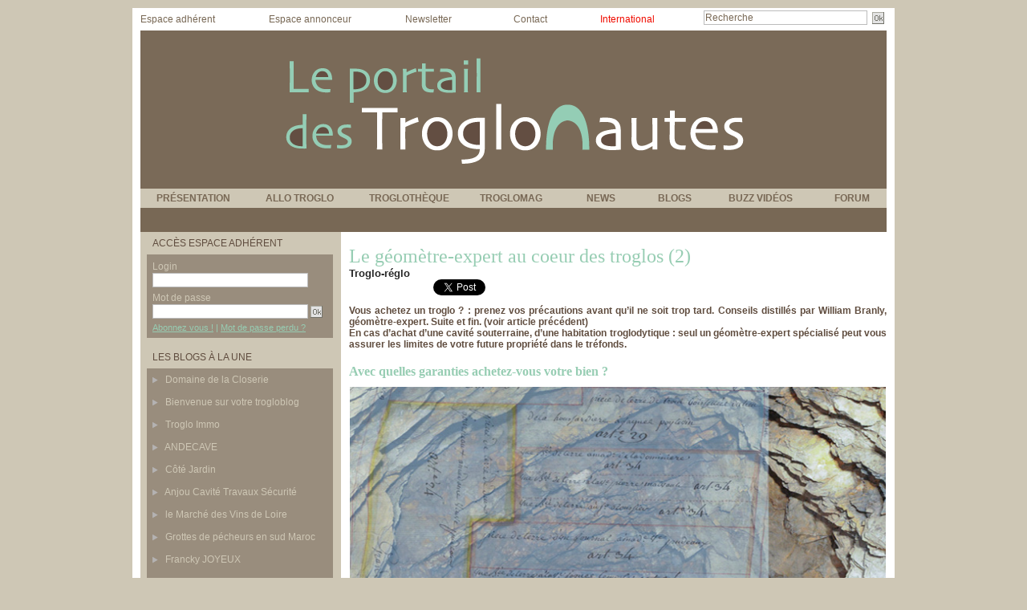

--- FILE ---
content_type: text/html; charset=UTF-8
request_url: https://www.troglonautes.com/Le-geometre-expert-au-coeur-des-troglos-2_a2175.html
body_size: 9899
content:
<!DOCTYPE html PUBLIC "-//W3C//DTD XHTML 1.0 Strict//EN" "http://www.w3.org/TR/xhtml1/DTD/xhtml1-strict.dtd">
<html xmlns="http://www.w3.org/1999/xhtml" xmlns:og="http://ogp.me/ns#" xmlns:fb="http://ogp.me/ns/fb#" xml:lang="fr" lang="fr">
<head>
<title>Le géomètre-expert au coeur des troglos (2)</title>
 
<meta http-equiv="Content-Type" content="text/html; Charset=UTF-8" />
<meta name="author" lang="fr" content="Patrick Edgard Rosa" />
<meta name="keywords" content="troglonautes, troglo, troglos, troglodyte, troglodytes, troglodytisme, communauté, artisans, associations, entreprises, passionnés, photos, vidéos, reportages, voyage, petites annonces, forum, agenda, intraterrestres, blogs" />
<meta name="description" content="Quelques préceptes de base à l’attention des propriétaires de troglos, suite et fin." />

<meta name="geo.position" content="47.2325516;0.0013995" />
<meta property="og:url" content="https://www.troglonautes.com/Le-geometre-expert-au-coeur-des-troglos-2_a2175.html" />
<meta name="image" property="og:image" content="https://www.troglonautes.com/photo/art/grande/10178065-16595847.jpg?v=1473398093" />
<meta property="og:type" content="article" />
<meta property="og:title" content="Le géomètre-expert au coeur des troglos (2)" />
<meta property="og:description" content="Quelques préceptes de base à l’attention des propriétaires de troglos, suite et fin." />
<meta property="og:site_name" content="Les Troglonautes" />
<meta property="twitter:card" content="summary_large_image" />
<meta property="twitter:image" content="https://www.troglonautes.com/photo/art/grande/10178065-16595847.jpg?v=1473398093" />
<meta property="twitter:title" content="Le géomètre-expert au coeur des troglos (2)" />
<meta property="twitter:description" content="Quelques préceptes de base à l’attention des propriétaires de troglos, suite et fin." />
<link rel="stylesheet" href="/var/style/style_5.css?v=1442433004" type="text/css" />
<link rel="stylesheet" href="/var/style/style.3708470.css?v=1389018088" type="text/css" />
<link rel="stylesheet" href="/var/style/style.3735386.css?v=1331720227" type="text/css" />
<link rel="alternate" media="only screen and (max-width: 640px)" href="https://m.troglonautes.com/Le-geometre-expert-au-coeur-des-troglos-2_a2175.html" />
<link rel="canonical" href="https://www.troglonautes.com/Le-geometre-expert-au-coeur-des-troglos-2_a2175.html" />
<link rel="alternate" type="application/rss+xml" title="RSS" href="/xml/syndication.rss" />
<link rel="alternate" type="application/atom+xml" title="ATOM" href="/xml/atom.xml" />
<link rel="icon" href="/favicon.ico?v=1298147750" type="image/x-icon" />
<link rel="shortcut icon" href="/favicon.ico?v=1298147750" type="image/x-icon" />
 
<!-- Google file -->
<meta name="google-site-verification" content="VjhIkO9yf642X4QT64jgLT3hd3eEawiMDZps3OTU6Os" />
<script src="/_public/js/jquery-1.8.3.min.js?v=1731587507" type="text/javascript"></script>
<script src="/_public/js/regie_pub.js?v=1731587507" type="text/javascript"></script>
<script src="/_public/js/jquery.tools-1.2.7.min.js?v=1731587507" type="text/javascript"></script>
<script src="/_public/js/compress_jquery.ibox.js?v=1731587507" type="text/javascript"></script>
<script src="/_public/js/form.js?v=1731587507" type="text/javascript"></script>
<script src="/_public/js/compress_fonctions.js?v=1731587507" type="text/javascript"></script>
<script type="text/javascript">
/*<![CDATA[*//*---->*/
selected_page = ['article', ''];
selected_page = ['article', '10178065'];
var deploye3735988 = true;

function sfHover_3735988(id) {
	var func = 'hover';
	if ($('#css-responsive').length && parseInt($(window).width()) <= 800) { 
		func = 'click';
	}

	$('#' + id + ' li.titre' + (func == 'click' ? ' > a' : '')).on(func, 
		function(e) { 
			var obj  = (func == 'click' ? $(this).parent('li') :  $(this));
			if (func == 'click') {
				$('#' + id + ' > li').each(function(index) { 
					if ($(this).attr('id') != obj.attr('id') && !$(this).find(obj).length) {
						$(this).find(' > ul:visible').each(function() { $(this).hide(); });
					}
				});
			}
			if(func == 'click' || e.type == 'mouseenter') { 
				if (obj.find('ul:first:hidden').length)	{
					sfHoverShow_3735988(obj); 
				} else if (func == 'click') {
					sfHoverHide_3735988(obj);
				}
				if (func == 'click' && obj.find('ul').length)	return false; 
			}
			else if (e.type == 'mouseleave') { sfHoverHide_3735988(obj); }
		}
	);
}
function sfHoverShow_3735988(obj) {
	obj.find('ul').show();
}
function sfHoverHide_3735988(obj) {
	obj.find('ul').hide(); $('#menu_3735988 li.selected ul').show();
}

 var GBRedirectionMode = 'IF_FOUND';
/*--*//*]]>*/

</script>
<style type="text/css">
.mod_3708470 img, .mod_3708470 embed, .mod_3708470 table {
	 max-width: 668px;
}

.mod_3708470 .mod_3708470_pub {
	 min-width: 668px;
}

.mod_3708470 .mod_3708470_pub .cel1 {
	 padding: 0;
}

.mod_3708470 .photo.left .mod_3708470_pub, .mod_3708470 .photo.right .mod_3708470_pub {
	 min-width: 334px; margin: 15px 10px;
}

.mod_3708470 .photo.left .mod_3708470_pub {
	 margin-left: 0;
}

.mod_3708470 .photo.right .mod_3708470_pub {
	 margin-right: 0;
}

.mod_3708470 .para_16595846 .photo {
	 position: relative;
}

.mod_3708470 .para_16595847 .photo {
	 position: relative;
}

</style>

<!-- Google Analytics -->
<script type="text/javascript">

  var _gaq = _gaq || [];
  _gaq.push(['_setAccount', 'UA-20738891-1']);
  _gaq.push(['_trackPageview']);

  (function() {
    var ga = document.createElement('script'); ga.type = 'text/javascript'; ga.async = true;
    ga.src = ('https:' == document.location.protocol ? 'https://ssl' : 'http://www') + '.google-analytics.com/ga.js';
    var s = document.getElementsByTagName('script')[0]; s.parentNode.insertBefore(ga, s);
  })();

</script>
 
</head>

<body class="mep5">
<div id="main">
<table id="main_table_inner" cellspacing="0">
<tr>
<td class="z_col0_td_inner z_td_colonne" colspan="2">
<div id="z_col0">
	 <div class="z_col0_inner">
		 <div class="inner">
<!-- ********************************************** ZONE TITRE ********************************************** -->
<table cellpadding="0" cellspacing="0" id="mod_3708499" class="mod_3708499 wm-module module-responsive  module-combo nb-modules-3" style="position:relative">
<tr>
<td class="celcombo1">
<!-- menu_static 3708500 -->
<div id="ecart_before_3708500" class="ecart_col0 " style="display:none"><hr /></div>
<div id="mod_3708500" class="mod_3708500 wm-module fullbackground  menu_static colonne-b background-cell- ">
	 <div class="menu_ligne" style="//width:100%;//position:relative">
		 <div class="id1 cel1 keep-padding titre first">
			 <a href="/Espace-adherents_r15.html" data-link="rubrique,259409" >
				 Espace adhérent
			 </a>
		 </div>
		 <div class="id2 cel2 keep-padding titre ">
			 <a href="/Espace-annonceur_r16.html" data-link="rubrique,259410" >
				 Espace annonceur
			 </a>
		 </div>
		 <div class="id3 cel1 keep-padding titre ">
			 <a href="/newsletter/" data-link="newsletter," >
				 Newsletter
			 </a>
		 </div>
		 <div class="id4 cel2 keep-padding titre  last">
			 <a href="/forms/Contactez-nous_f1.html" data-link="formulaire,13910" >
				 Contact
			 </a>
		 </div>
	 <div class="break" style="_height:auto"></div>
	 </div>
</div>
</td>
<td class="celcombo2">
<!-- lien_perso 3708501 -->
<div id="ecart_before_3708501" class="ecart_col0 " style="display:none"><hr /></div>
<div id="mod_3708501" class="mod_3708501 wm-module fullbackground  module-lien_perso">
	 <div class="texte">
		 <a href="/International_r33.html" > International</a>
	 </div>
</div>
</td>
<td class="celcombo3">
<!-- recherche 3708502 -->
<div id="ecart_before_3708502" class="ecart_col0 " style="display:none"><hr /></div>
<div id="mod_3708502" class="mod_3708502 wm-module fullbackground  recherche type-1">
	 <form id="form_3708502" action="/search/" method="get" enctype="application/x-www-form-urlencoded" >
		 <div class="cel1">
			 			 <span><span class="cel">
<input type="text" style="width:200px" id="keyword_safe_3708502" name="keyword_safe_3708502" value="Recherche" class="button" onfocus="this.style.display='none'; document.getElementById('keyword_3708502').style.display='inline'; document.getElementById('keyword_3708502').focus()" /><input type="text" style="display:none;width:200px" id="keyword_3708502" name="keyword" value="" class="button" onblur="if (this.value == '') {this.style.display='none'; document.getElementById('keyword_safe_3708502').style.display='inline';}"  />			 </span><span class="cel">
<input type="image" src="/_images/icones/ok_3.gif?v=1731587505" alt="OK" title="OK" />
			 </span></span>
		 </div>
	 </form>
</div>
</td>
</tr>
</table>
<div id="ecart_after_3708499" class="ecart_col0" style="display:none"><hr /></div>

<!-- titre 3735987 -->
<div id="ecart_before_3735987" class="ecart_col0 " style="display:none"><hr /></div>
<div id="mod_3735987" class="mod_3735987 wm-module fullbackground "><div class="fullmod">
	 <div class="titre_image"><a href="https://www.troglonautes.com/"><img src="/photo/titre_3735987.png?v=1297366097" alt="troglonautes" title="troglonautes" class="image"/></a></div>
</div></div>
<div id="ecart_after_3735987" class="ecart_col0" style="display:none"><hr /></div>

<!-- menu_deployable 3735988 -->
<div id="ecart_before_3735988" class="ecart_col0 " style="display:none"><hr /></div>
<div id="mod_3735988" class="mod_3735988 module-menu_deployable wm-module fullbackground  colonne-a type-3 background-cell- " >
	 <div class="main_menu">
		 <ul id="menuliste_3735988">
			 <li data-link="rubrique,259401" class=" titre first " id="menuliste_3735988_1"><a href="/Presentation_r7.html" >PRÉSENTATION   </a>
			 	 <ul class="lvl0 "><li class="padding"><ul>
					 <li class="stitre responsive" style="display:none"><a href="/Presentation_r7.html" ><span class="fake-margin" style="display:none">&nbsp;</span>PRÉSENTATION   </a></li>
					 <li data-link="rubrique,259411" class=" stitre" ><a href="/L-association-les-Intraterrestes_r17.html" ><span class="fake-margin" style="display:none">&nbsp;</span>L'association</a>
					 <li data-link="rubrique,259413" class=" stitre" ><a href="/Le-projet-troglonautes-com_r18.html" ><span class="fake-margin" style="display:none">&nbsp;</span>Le projet</a>
					 <li data-link="article,2710892" class=" stitre slast" ><a href="/Devenir-adherent-de-Troglonautes-com_a53.html" ><span class="fake-margin" style="display:none">&nbsp;</span>Devenir adhérent</a>
				 </ul></li></ul>
			 </li>
			 <li data-link="rubrique,593102" class=" titre " id="menuliste_3735988_2"><a href="/ANNUAIRE_r46.html" >ALLO TROGLO</a>
			 	 <ul class="lvl0 "><li class="padding"><ul>
					 <li class="stitre responsive" style="display:none"><a href="/ANNUAIRE_r46.html" ><span class="fake-margin" style="display:none">&nbsp;</span>ALLO TROGLO</a></li>
					 <li data-link="rubrique,593105" class=" stitre" ><a href="/HEBERGEMENT_r48.html" ><span class="fake-margin" style="display:none">&nbsp;</span>Hébergement</a>
					 <li data-link="rubrique,593110" class=" stitre" ><a href="/GASTRONOMIE_r51.html" ><span class="fake-margin" style="display:none">&nbsp;</span>Gastronomie</a>
					 <li data-link="rubrique,593114" class=" stitre" ><a href="/SITES-TOURISTIQUES_r55.html" ><span class="fake-margin" style="display:none">&nbsp;</span>Sites touristiques</a>
					 <li data-link="rubrique,593117" class=" stitre" ><a href="/ECONOMIE-SOUTERRAINE_r58.html" ><span class="fake-margin" style="display:none">&nbsp;</span>Économie troglo</a>
					 <li data-link="rubrique,593122" class=" stitre" ><a href="/ARTS_r63.html" ><span class="fake-margin" style="display:none">&nbsp;</span>Arts</a>
					 <li data-link="rubrique,593126" class=" stitre" ><a href="/ASSOCIATIONS-INSTITUTIONNELS_r67.html" ><span class="fake-margin" style="display:none">&nbsp;</span>Associations</a>
					 <li data-link="rubrique,593129" class=" stitre slast" ><a href="/VOYAGES_r70.html" ><span class="fake-margin" style="display:none">&nbsp;</span>Voyages</a>
				 </ul></li></ul>
			 </li>
			 <li data-link="rubrique,259403" class=" titre " id="menuliste_3735988_3"><a href="/Troglotheque_r9.html" >TROGLOTHÈQUE    </a>
			 	 <ul class="lvl0 "><li class="padding"><ul>
					 <li class="stitre responsive" style="display:none"><a href="/Troglotheque_r9.html" ><span class="fake-margin" style="display:none">&nbsp;</span>TROGLOTHÈQUE    </a></li>
					 <li data-link="galerie,all" class=" stitre" ><a href="/photos/" ><span class="fake-margin" style="display:none">&nbsp;</span>Galerie Photos</a>
					 <li data-link="video," class=" stitre" ><a href="/videos/" ><span class="fake-margin" style="display:none">&nbsp;</span>Galerie Vidéo</a>
					 <li data-link="glossaire," class=" stitre" ><a href="/glossary/" ><span class="fake-margin" style="display:none">&nbsp;</span>Troglossaire</a>
					 <li data-link="rubrique,267345" class=" stitre" ><a href="/Editions-Livres_r30.html" ><span class="fake-margin" style="display:none">&nbsp;</span>Editions / Livres</a>
					 <li data-link="agenda,all" class=" stitre" ><a href="/agenda/" ><span class="fake-margin" style="display:none">&nbsp;</span>Agenda</a>
					 <li data-link="rubrique,268582" class=" stitre" ><a href="/Troglo-iMages_r38.html" ><span class="fake-margin" style="display:none">&nbsp;</span>Troglo'iMages</a>
					 <li data-link="rubrique,268596" class=" stitre slast" ><a href="/Troglokids_r39.html" ><span class="fake-margin" style="display:none">&nbsp;</span>Troglokids</a>
				 </ul></li></ul>
			 </li>
			 <li data-link="rubrique,259404" class=" titre " id="menuliste_3735988_4"><a href="/Troglomag_r10.html" >TROGLOMAG</a>
			 	 <ul class="lvl0 "><li class="padding"><ul>
					 <li class="stitre responsive" style="display:none"><a href="/Troglomag_r10.html" ><span class="fake-margin" style="display:none">&nbsp;</span>TROGLOMAG</a></li>
					 <li data-link="annonce,12954" class=" stitre" ><a href="/classifieds/Locations-immobilieres_pc12954.html" ><span class="fake-margin" style="display:none">&nbsp;</span>Troglo Immo</a>
					 <li data-link="rubrique,259415" class=" stitre" ><a href="/Deco-Travo_r20.html" ><span class="fake-margin" style="display:none">&nbsp;</span>Déco/travo</a>
					 <li data-link="rubrique,259416" class=" stitre" ><a href="/Troglo-Reglo_r21.html" ><span class="fake-margin" style="display:none">&nbsp;</span>Troglo Réglo</a>
					 <li data-link="rubrique,259414" class=" stitre" ><a href="/Troglo-Loisirs_r19.html" ><span class="fake-margin" style="display:none">&nbsp;</span>Troglo Loisirs</a>
					 <li data-link="rubrique,259419" class=" stitre" ><a href="/Globe-troglo_r23.html" ><span class="fake-margin" style="display:none">&nbsp;</span>Globe-Troglo</a>
					 <li data-link="rubrique,259420" class=" stitre slast" ><a href="/Troglo-dites_r24.html" ><span class="fake-margin" style="display:none">&nbsp;</span>Troglo'dites</a>
				 </ul></li></ul>
			 </li>
			 <li data-link="rubrique,269863" class=" titre " id="menuliste_3735988_5"><a href="/NEWS_r40.html" >NEWS</a>
			 	 <ul class="lvl0 "><li class="padding"><ul>
					 <li class="stitre responsive" style="display:none"><a href="/NEWS_r40.html" ><span class="fake-margin" style="display:none">&nbsp;</span>NEWS</a></li>
					 <li data-link="rubrique,269976" class=" stitre" ><a href="/locales_r41.html" ><span class="fake-margin" style="display:none">&nbsp;</span>locales</a>
					 <li data-link="rubrique,269978" class=" stitre" ><a href="/a-cote-de-chez-nous_r42.html" ><span class="fake-margin" style="display:none">&nbsp;</span>à coté de chez nous</a>
					 <li data-link="rubrique,269980" class=" stitre" ><a href="/troglopedia_r43.html" ><span class="fake-margin" style="display:none">&nbsp;</span>troglopédia</a>
					 <li data-link="rubrique,269981" class=" stitre" ><a href="/les-perles_r44.html" ><span class="fake-margin" style="display:none">&nbsp;</span>les perles</a>
					 <li data-link="rubrique,384526" class=" stitre slast" ><a href="/Le-guide-Troglopatte_r45.html" ><span class="fake-margin" style="display:none">&nbsp;</span>Le guide Troglopatte</a>
				 </ul></li></ul>
			 </li>
			 <li data-link="article,2707840" class=" titre " id="menuliste_3735988_6"><a href="/L-espace-blogueur-vous-est-ouvert-_a43.html" >BLOGS</a>
			 	 <ul class="lvl0 "><li class="padding"><ul>
					 <li class="stitre responsive" style="display:none"><a href="/L-espace-blogueur-vous-est-ouvert-_a43.html" ><span class="fake-margin" style="display:none">&nbsp;</span>BLOGS</a></li>
					 <li data-link="article,2707840" class=" stitre" ><a href="/L-espace-blogueur-vous-est-ouvert-_a43.html" ><span class="fake-margin" style="display:none">&nbsp;</span>Notre offre</a>
					 <li data-link="article,2708821" class=" stitre" ><a href="/Caracteristiques-d-un-Trogloblog_a45.html" ><span class="fake-margin" style="display:none">&nbsp;</span>Caractéristiques</a>
					 <li data-link="article,2708832" class=" stitre" ><a href="/Le-graphisme-de-votre-Trogloblog_a46.html" ><span class="fake-margin" style="display:none">&nbsp;</span>Graphisme</a>
					 <li data-link="article,2708890" class=" stitre" ><a href="/Le-Contenu-de-votre-Trogloblog_a47.html" ><span class="fake-margin" style="display:none">&nbsp;</span>Le contenu</a>
					 <li data-link="article,2708917" class=" stitre" ><a href="/La-Communaute-des-Troglonautes_a48.html" ><span class="fake-margin" style="display:none">&nbsp;</span>La communauté</a>
					 <li data-link="article,2708938" class=" stitre" ><a href="/Tarifs-Commander_a49.html" ><span class="fake-margin" style="display:none">&nbsp;</span>Tarifs/Commander</a>
					 <li data-link="creablog," class=" stitre slast" ><a href="/blogs/" ><span class="fake-margin" style="display:none">&nbsp;</span>Créer maintenant</a>
				 </ul></li></ul>
			 </li>
			 <li data-link="rubrique,259407" class=" titre " id="menuliste_3735988_7"><a href="/Buzzs-video_r13.html" >BUZZ VIDÉOS    </a></li>
			 <li data-link="forum,all" class=" titre last " id="menuliste_3735988_8"><a href="/forum/" >FORUM</a></li>
		 </ul>
	 <div class="break" style="_height:auto;"></div>
	 </div>
	 <div class="clear"></div>
	 <script type="text/javascript">sfHover_3735988('menuliste_3735988')</script>
</div>
<!-- ********************************************** FIN ZONE TITRE ****************************************** -->
		 </div>
	 </div>
</div>
</td>
</tr>

<tr class="tr_median">
<td class="z_col1_td_inner z_td_colonne before-main-colonne">
<!-- ********************************************** COLONNE 1 ********************************************** -->
<div id="z_col1" class="z_colonne">
	 <div class="z_col1_inner z_col_median">
		 <div class="inner">

<!-- login 3767165 -->
<div id="mod_3767165" class="mod_3767165 wm-module fullbackground module-responsive  module-login type-1">
	 <div class="entete"><div class="fullmod">
		 <span>Accès espace adhérent</span>
	 </div></div>
	 <form id="login_form_3767165" action="/Le-geometre-expert-au-coeur-des-troglos-2_a2175.html" method="post">
		 <div class="cel1 type-aff-2">
			 <input type="hidden" name="rident" value="true" />
			 <div class="ligne"><label for='r_login_3767165'>Login</label></div>
			 <div class="sep_bottom relative" style="float:left;position:relative"><input type="text" class="button" style="width:190px" name="r_login" id="r_login_3767165" /></div>
			 <div class="clear"></div>
			 <div class="ligne"><label for='r_password_3767165'>Mot de passe</label></div>
			 <div class="sep_bottom" style="float:left;position:relative"><input type="password" class="button button-password" style="width:190px" name="r_password" id="r_password_3767165" />&nbsp;<input type="image" src="/_images/icones/ok_3.gif?v=1731587505" alt="OK" title="OK" />
</div>
			 <div class="clear"></div>
			 <div class="liens">
				 <a href="/members/abo/">Abonnez vous !</a>
				  | <a href="/members/pass/">Mot de passe perdu ?</a>
			 </div>
		 </div>
	 </form>
</div>
<div id="ecart_after_3767165" class="ecart_col1"><hr /></div>

<!-- blogs 3708848 -->
<div id="ecart_before_3708848" class="ecart_col1 responsive" style="display:none"><hr /></div>
<div id="mod_3708848" class="mod_3708848 wm-module fullbackground  module-blogs">
	 <div class="entete"><div class="fullmod">
		 <span>Les blogs à la une</span>
	 </div></div>
	 <div class="blogs">
		 <div class="cel1 first">
			 <h3 class="titre">
				 <img class="image middle nomargin" src="https://www.troglonautes.com/_images/preset/puces/arrow60.png?v=1732287502" alt=""  /> 
				 <a href="https://www.troglonautes.com/domainecloserie/" onclick="window.open(this.href);return false;" >Domaine de la Closerie</a>
			 </h3>
		 </div>
		 <div class="cel2">
			 <h3 class="titre">
				 <img class="image middle nomargin" src="https://www.troglonautes.com/_images/preset/puces/arrow60.png?v=1732287502" alt=""  /> 
				 <a href="https://www.troglonautes.com/bienvenue/" onclick="window.open(this.href);return false;" >Bienvenue sur votre trogloblog</a>
			 </h3>
		 </div>
		 <div class="cel1">
			 <h3 class="titre">
				 <img class="image middle nomargin" src="https://www.troglonautes.com/_images/preset/puces/arrow60.png?v=1732287502" alt=""  /> 
				 <a href="https://www.troglonautes.com/trogloimmo/" onclick="window.open(this.href);return false;" >Troglo Immo</a>
			 </h3>
		 </div>
		 <div class="cel2">
			 <h3 class="titre">
				 <img class="image middle nomargin" src="https://www.troglonautes.com/_images/preset/puces/arrow60.png?v=1732287502" alt=""  /> 
				 <a href="https://www.troglonautes.com/landecave/" onclick="window.open(this.href);return false;" >ANDECAVE</a>
			 </h3>
		 </div>
		 <div class="cel1">
			 <h3 class="titre">
				 <img class="image middle nomargin" src="https://www.troglonautes.com/_images/preset/puces/arrow60.png?v=1732287502" alt=""  /> 
				 <a href="https://www.troglonautes.com/cotejardin37/" onclick="window.open(this.href);return false;" >Côté Jardin</a>
			 </h3>
		 </div>
		 <div class="cel2">
			 <h3 class="titre">
				 <img class="image middle nomargin" src="https://www.troglonautes.com/_images/preset/puces/arrow60.png?v=1732287502" alt=""  /> 
				 <a href="https://www.troglonautes.com/acts/" onclick="window.open(this.href);return false;" >Anjou Cavité Travaux Sécurité</a>
			 </h3>
		 </div>
		 <div class="cel1">
			 <h3 class="titre">
				 <img class="image middle nomargin" src="https://www.troglonautes.com/_images/preset/puces/arrow60.png?v=1732287502" alt=""  /> 
				 <a href="https://www.troglonautes.com/marchevinloire/" onclick="window.open(this.href);return false;" >le Marché des Vins de Loire</a>
			 </h3>
		 </div>
		 <div class="cel2">
			 <h3 class="titre">
				 <img class="image middle nomargin" src="https://www.troglonautes.com/_images/preset/puces/arrow60.png?v=1732287502" alt=""  /> 
				 <a href="https://www.troglonautes.com/troglossudmaroc/" onclick="window.open(this.href);return false;" >Grottes de pécheurs en sud Maroc</a>
			 </h3>
		 </div>
		 <div class="cel1">
			 <h3 class="titre">
				 <img class="image middle nomargin" src="https://www.troglonautes.com/_images/preset/puces/arrow60.png?v=1732287502" alt=""  /> 
				 <a href="https://www.troglonautes.com/franckjoyeux/" onclick="window.open(this.href);return false;" >Francky JOYEUX</a>
			 </h3>
		 </div>
		 <div class="cel2">
			 <h3 class="titre">
				 <img class="image middle nomargin" src="https://www.troglonautes.com/_images/preset/puces/arrow60.png?v=1732287502" alt=""  /> 
				 <a href="https://www.troglonautes.com/lestroglosverts/" onclick="window.open(this.href);return false;" >les Troglos Verts vous accueillent</a>
			 </h3>
		 </div>
		 <div class="cel1">
			 <h3 class="titre">
				 <img class="image middle nomargin" src="https://www.troglonautes.com/_images/preset/puces/arrow60.png?v=1732287502" alt=""  /> 
				 <a href="https://www.troglonautes.com/chateaudeparnay/" onclick="window.open(this.href);return false;" >Château de Parnay</a>
			 </h3>
		 </div>
		 <div class="cel2">
			 <h3 class="titre">
				 <img class="image middle nomargin" src="https://www.troglonautes.com/_images/preset/puces/arrow60.png?v=1732287502" alt=""  /> 
				 <a href="https://www.troglonautes.com/scalmel/" onclick="window.open(this.href);return false;" >Stanislas CALMEL</a>
			 </h3>
		 </div>
		 <div class="cel1">
			 <h3 class="titre">
				 <img class="image middle nomargin" src="https://www.troglonautes.com/_images/preset/puces/arrow60.png?v=1732287502" alt=""  /> 
				 <a href="https://www.troglonautes.com/davpierre/" onclick="window.open(this.href);return false;" >David GALERON - Taille de Pierre</a>
			 </h3>
		 </div>
		 <div class="cel2 last">
			 <h3 class="titre">
				 <img class="image middle nomargin" src="https://www.troglonautes.com/_images/preset/puces/arrow60.png?v=1732287502" alt=""  /> 
				 <a href="https://www.troglonautes.com/lachapellewalsh/" onclick="window.open(this.href);return false;" >La Chapelle Walsh</a>
			 </h3>
		 </div>
	 </div>
</div>
<div id="ecart_after_3708848" class="ecart_col1"><hr /></div>

<!-- video 3708846 -->
<div id="ecart_before_3708846" class="ecart_col1 responsive" style="display:none"><hr /></div>
<div id="mod_3708846" class="mod_3708846 wm-module fullbackground  module-video">
	 <div id="tabs_3708846" class="onglet"><ul>
			 <li class="selected"><a href="javascript:void(0)" onclick="change_tab(this, 3708846); ">Vidéo à la une</a></li>
			 <li ><a href="javascript:void(0)" onclick="change_tab(this, 3708846); "></a></li>
	 </ul><div class="clear"></div></div>
	 <div id="inner_3708846" class="inner_tabs">
		 <div id="content_tabs_3708846_0" >
			 <div class="cel1 mosaic nb-col-1">
			 <div class="encapse_bloc clear-x2 clear-x3 clear-x4" style="float:left; width: 200px;margin-top:5px;margin-bottom:5px">
				 <div style="margin:0 auto;width:145px;">
			 <div class="photo shadow "><a href="/Indiana-Jones-le-retour_a2451.html"> <img src="/_images/1.gif" alt="" class="play_16_9" />
 <img loading="lazy" src="https://www.troglonautes.com/photo/art/imagette_16_9/39769635-34088369.jpg?v=1574260402" alt="Indiana Jones..." title="Indiana Jones..."  />
					 <img loading="lazy" src="https://www.troglonautes.com/photo/art/large_x2_16_9/39769635-34088369.jpg?v=1574260403" alt="" class="responsive" style="display:none"/></a></div>
			 <div class="content" >
				 <div class="titre"><a href="/Indiana-Jones-le-retour_a2451.html">Indiana Jones, le retour</a></div>
				 <div class="infos">20/11/2019 | 2709 vues</div>
				 <div class="infos"></div>
			 </div>
				 </div>
			 </div>
				 <div class="clear"></div>
				 <div class="clear clearimportant"></div>
			 </div>
		 </div>
		 <div id="content_tabs_3708846_1" style='display:none'>
			 <div class="cel1 mosaic nb-col-1">
			 <div class="encapse_bloc clear-x2 clear-x3 clear-x4" style="float:left; width: 200px;margin-top:5px;margin-bottom:5px">
				 <div style="margin:0 auto;width:145px;">
			 <div class="photo shadow "><a href="/le-village-Troglobal_a616.html"> <img src="/_images/1.gif" alt="" class="play_16_9" />
 <img loading="lazy" src="https://www.troglonautes.com/photo/art/imagette_16_9/4309310-6503373.jpg?v=1338202259" alt="le village Troglobal" title="le village Troglobal"  />
					 <img loading="lazy" src="https://www.troglonautes.com/photo/art/large_x2_16_9/4309310-6503373.jpg?v=1435565444" alt="" class="responsive" style="display:none"/></a></div>
			 <div class="content" >
				 <div class="titre"><a href="/le-village-Troglobal_a616.html">le village Troglobal</a></div>
				 <div class="infos">28/05/2012 | 32713 vues</div>
				 <div class="infos"></div>
			 </div>
				 </div>
			 </div>
				 <div class="clear"></div>
				 <div class="clear clearimportant"></div>
			 </div>
		 </div>
	 </div>
</div>
<div id="ecart_after_3708846" class="ecart_col1"><hr /></div>

<!-- pub 3763703 -->
<div id="ecart_before_3763703" class="ecart_col1 responsive" style="display:none"><hr /></div>
<div id="ecart_after_3763703" class="ecart_col1"><hr /></div>

<!-- galerie 3763699 -->
<div id="ecart_before_3763699" class="ecart_col1 responsive" style="display:none"><hr /></div>
<div id="mod_3763699" class="mod_3763699 wm-module fullbackground  module-galerie type-2"><div class="fullmod">
	 <div class="entete"><div class="fullmod">
		 <span>Galerie photo</span>
	 </div></div>
			 <div class="cel1safe alone nb-col-1 with_text" style="overflow:hidden">
				 <div class="column clear-x2 clear-x3 clear-x4" style="float:left;position:relative;width:210px;padding:10px;padding-right:0">
					 <div class="vignette" style="width:208px; margin:0 auto;">
						 <a href="javascript:void(0)" rel="/index.php?preaction=galerie&amp;ibox&amp;id_photo=1564299&amp;hide_title=1&amp;autoclose=1" class="bg" style="display:block;background:url(/photo/gal/pic/crop-1564299.jpg?v=1323853131) no-repeat center center; height:160px;"></a>
					 </div>
				 </div>
				 <div class="clear"></div>
				 <div class="clear clearimportant"></div>
			 </div>
</div></div>
<div id="ecart_after_3763699" class="ecart_col1"><hr /></div>

<!-- espace 3763702 -->
<div id="ecart_before_3763702" class="ecart_col1 responsive" style="display:none"><hr /></div>
<div id="mod_3763702" class="mod_3763702 wm-module fullbackground "><hr /></div>
<div id="ecart_after_3763702" class="ecart_col1"><hr /></div>
<div id="mod_4170026" class="mod_4170026 wm-module module-sondage">
</div>
		 </div>
	 </div>
</div>
<!-- ********************************************** FIN COLONNE 1 ****************************************** -->
</td>
<td class="z_col2_td_inner z_td_colonne main-colonne">
<!-- ********************************************** COLONNE 2 ********************************************** -->
<div id="z_col2" class="z_colonne">
	 <div class="z_col2_inner z_col_median">
		 <div class="inner">
<div id="mod_3708470" class="mod_3708470 wm-module fullbackground  page2_article article-2175">
	 <div class="cel1">
		 <br class="texte clear" />
		 <div class="titre">
			 <h1 class="access">
				 Le géomètre-expert au coeur des troglos (2)
			 </h1>
		 </div>
		 <h2 class="soustitre">Troglo-réglo</h2>
<iframe class="sharing" src="//www.facebook.com/plugins/like.php?href=https%3A%2F%2Fwww.troglonautes.com%2FLe-geometre-expert-au-coeur-des-troglos-2_a2175.html&amp;layout=button_count&amp;show_faces=false&amp;width=100&amp;action=like&amp;colorscheme=light" scrolling="no" frameborder="0" allowTransparency="true" style="float:left; border:none; overflow:hidden; width:105px; height:20px;"></iframe>
<iframe class="sharing" allowtransparency="true" frameborder="0" scrolling="no" src="//platform.twitter.com/widgets/tweet_button.html?url=http%3A%2F%2Fxfru.it%2Fr3ndD9&amp;counturl=https%3A%2F%2Fwww.troglonautes.com%2FLe-geometre-expert-au-coeur-des-troglos-2_a2175.html&amp;text=Le%20g%C3%A9om%C3%A8tre-expert%20au%20coeur%20des%20troglos%20%282%29&amp;count=horizontal" style="float:left;width:115px; height:20px;"></iframe>
<div class="clear"></div>
		 <br class="texte clear" />
		 <div class="chapeau" style="">
			 <h3 class="access">
				 Vous achetez un troglo ? : prenez vos précautions avant qu’il ne soit trop tard. Conseils distillés par William Branly, géomètre-expert. Suite et fin. (voir article précédent)				 <br />
				 En cas d’achat d’une cavité souterraine, d’une habitation troglodytique : seul un géomètre-expert spécialisé peut vous assurer les limites de votre future propriété dans le tréfonds.				 <br />
				 
			 </h3>
		 </div>
	 <div class="entry-content instapaper_body">
		 <div id="intertitre_1" class="intertitre before_top resize" style="margin-bottom:10px">
			 <br class="access"/>
			 <h2 class="access">Avec quelles garanties achetez-vous votre bien ? </h2>
		 </div>
		 <div id="para_1" class="para_16595846 resize" style="">
			 <div class="photo shadow top" style="margin-bottom: 10px">
				 <a href="javascript:void(0)" rel="https://www.troglonautes.com/photo/art/grande/10178065-16595846.jpg?v=1473398132&amp;ibox" title="Le géomètre-expert au coeur des troglos (2)"><img class="responsive"  style="display:none" src="https://www.troglonautes.com/photo/art/grande/10178065-16595846.jpg?v=1473398132" alt="Le géomètre-expert au coeur des troglos (2)" title="Le géomètre-expert au coeur des troglos (2)" />
<img class="not-responsive"  src="https://www.troglonautes.com/photo/art/default/10178065-16595846.jpg?v=1473398184" alt="Le géomètre-expert au coeur des troglos (2)" title="Le géomètre-expert au coeur des troglos (2)" width="668" /></a>
			 </div>
			 <div class="texte">
				 <div class="access firstletter">
					 Valeur du cadastre&nbsp;?&nbsp; la base originelle du cadastre est fiscale. Il n’apporte aucune garantie juridique sur la position réelle des limites ou sur la superficie des parcelles. Source : réponses ministérielles et jurisprudentielles. <br />  &nbsp; <br />  L’acte de vente&nbsp;? il apporte la preuve mais pas la garantie foncière. <br />  Seul le géomètre – Expert, de part sa délégation de service public a pour mission d’apporter la garantie foncière. La garantie foncière automatique n’existe pas excepté pour les lotissements, les zones d’aménagement concertées (ZAC) et les appartements en copropriété (certificats loi Carrez). <br />  &nbsp; <br />  La méthode&nbsp;? : on commence par délimiter, en surface, la propriété de chacun. Une fois, cette étape réalisée, on détermine les parties cavées imbriquées que l’on résout le plus souvent par une division en volumes. <br />  &nbsp; <br />  La solution la plus simple est d’acquérir le dessus de vos cavités souterraines ! <br />  Prenez conseil auprès d’un géomètre expert.
				 </div>
			 </div>
			 <div class="clear"></div>
		 </div>
		 <br id="sep_para_2" class="sep_para access"/>
		 <div id="para_2" class="para_16595847 resize" style="">
			 <div class="photo shadow top" style="margin-bottom: 10px">
				 <a href="javascript:void(0)" rel="https://www.troglonautes.com/photo/art/grande/10178065-16595847.jpg?v=1473398093&amp;ibox" title="Le géomètre-expert au coeur des troglos (2)"><img class="responsive" loading="lazy"  style="display:none" src="https://www.troglonautes.com/photo/art/grande/10178065-16595847.jpg?v=1473398093" alt="Le géomètre-expert au coeur des troglos (2)" title="Le géomètre-expert au coeur des troglos (2)" />
<img class="not-responsive" loading="lazy"  src="https://www.troglonautes.com/photo/art/default/10178065-16595847.jpg?v=1473398184" alt="Le géomètre-expert au coeur des troglos (2)" title="Le géomètre-expert au coeur des troglos (2)" width="668" /></a>
			 </div>
			 <div class="texte">
				 <div class="access firstletter">
					 <strong>Rejoignez nous sur notre page facebook : </strong><a class="liens" href="https://www.facebook.com/troglonautes"><strong>https://www.facebook.com/troglonautes</strong></a>  <br />  Vous avez aimé cet article, cliquez sur “j’aime”.
				 </div>
			 </div>
			 <div class="clear"></div>
		 </div>
	 </div>
		 <br class="texte clear" />
		 <br class="texte clear" />
		 <div class="auteur">
			 <div class="access">Rédigé par Patrick Edgard Rosa le Vendredi 9 Septembre 2016 à 07:00 | Lu 781 fois</div>
		 </div>
		 <br class="texte clear" />
			 <div class="auteur social">
				 <a target="_blank" href="http://www.facebook.com/share.php?u=https%3A%2F%2Fwww.troglonautes.com%2FLe-geometre-expert-au-coeur-des-troglos-2_a2175.html"><img src="/_images/addto/facebook.png?v=1732287175" alt="Facebook" title="Facebook" /></a>
				 <a target="_blank" href="http://twitter.com/intent/tweet?text=Le+g%C3%A9om%C3%A8tre-expert+au+coeur+des+troglos+%282%29+http%3A%2F%2Fxfru.it%2Fr3ndD9"><img src="/_images/addto/twitter.png?v=1732287176" alt="Twitter" title="Twitter" /></a>
				 <a target="_blank" href="http://www.google.com/bookmarks/mark?op=edit&amp;bkmk=https%3A%2F%2Fwww.troglonautes.com%2FLe-geometre-expert-au-coeur-des-troglos-2_a2175.html"><img src="/_images/addto/google.png?v=1732287176" alt="Google" title="Google" /></a>
				 <a target="_blank" href="http://reddit.com/submit?url=https%3A%2F%2Fwww.troglonautes.com%2FLe-geometre-expert-au-coeur-des-troglos-2_a2175.html&amp;title=Le+g%C3%A9om%C3%A8tre-expert+au+coeur+des+troglos+%282%29"><img src="/_images/addto/reddit.png?v=1732287176" alt="Reddit" title="Reddit" /></a>
				 <a target="_blank" href="http://www.viadeo.com/shareit/share/?url=https%3A%2F%2Fwww.troglonautes.com%2FLe-geometre-expert-au-coeur-des-troglos-2_a2175.html"><img src="/_images/addto/viadeo.png?v=1732287176" alt="Viadeo" title="Viadeo" /></a>
				 <a target="_blank" href="http://pinterest.com/pin/create/button/?url=https%3A%2F%2Fwww.troglonautes.com%2FLe-geometre-expert-au-coeur-des-troglos-2_a2175.html&amp;description=Le+g%C3%A9om%C3%A8tre-expert+au+coeur+des+troglos+%282%29"><img src="/_images/addto/pinterest.png?v=1732287176" alt="Pinterest" title="Pinterest" /></a>
			 </div>
<br />		 <br class="texte clear" />
		 <div class="boutons_ligne" id="boutons">
<a class="bt-mail" rel="nofollow" href="/send/10178065/"><img src="/_images/icones/bt_mail_3.gif?v=1731587505" class="image middle" alt="Envoyer à un ami" title="Envoyer à un ami"  />&nbsp;Envoyer à un ami</a>			 &nbsp;&nbsp;
<a class="bt-print" rel="nofollow" onclick="window.open(this.href,'_blank', 'width=600, height=800, scrollbars=yes, menubar=yes, resizable=yes');return false;" href="/Le-geometre-expert-au-coeur-des-troglos-2_a2175.html?print=1"><img src="/_images/icones/bt_print_3.gif?v=1731587505" class="image middle" alt="Version imprimable" title="Version imprimable"  />&nbsp;Version imprimable</a>			 &nbsp;&nbsp;
<a class="bt-plus" href="javascript:void(0)" onclick="javascript:setSize(10, 'access')"><img src="/_images/icones/bt_fontplus_3.gif?v=1731587505" class="image pointer middle" alt="Augmenter la taille du texte" title="Augmenter la taille du texte"  />&nbsp;Augmenter la taille du texte</a>			 &nbsp;&nbsp;
<a class="bt-moins" href="javascript:void(0)" onclick="javascript:setSize(-10, 'access')"><img src="/_images/icones/bt_fontmoins_3.gif?v=1731587505" class="image pointer middle" alt="Diminuer la taille du texte" title="Diminuer la taille du texte"  />&nbsp;Diminuer la taille du texte</a>		 </div>
 
		 <br />
		 <!-- page2_commentaire -->
		 <a id="comments"></a>
		 <div id="mod_3735386" class="param_commentaire view_comment mod_3735386 wm-module fullbackground ">
			 <div class="cel1">
				 <div class="infos">
					 <a href="/Le-geometre-expert-au-coeur-des-troglos-2_a2175.html?com#comments">Ajouter un commentaire</a>
				 </div>
				 <div class="clear separate"><hr /></div>
		 </div>
		 </div>
 
	 </div>
</div>
<div id="ecart_after_3708470" class="ecart_col2" style="display:none"><hr /></div>
		 </div>
	 </div>
</div>
<!-- ********************************************** FIN COLONNE 2 ****************************************** -->
</td>
</tr>

<tr>
<td class="z_col100_td_inner z_td_colonne" colspan="2">
<!-- ********************************************** ZONE OURS ********************************************** -->
<div id="z_col100" class="z_colonne">
	 <div class="z_col100_inner">
		 <div class="inner">

<!-- espace 3767106 -->
<div id="mod_3767106" class="mod_3767106 wm-module fullbackground "><hr /></div>
<div id="ecart_after_3767106" class="ecart_col100" style="display:none"><hr /></div>

<!-- html 3862049 -->
	 <div  style="text-align:center; width:910px; background-color:#786855;  margin-left:10px; padding-top:10px;" >
						 <a href="http://www.facebook.com/profile.php?id=100002104041140" style="height: 46px; line-height: 46px" onclick="window.open(this.href); return false"><img src="/_images/services_web2/set2/facebook.png" alt="Facebook" title="Facebook" /></a>
				
						 <a href="http://twitter.com/troglonautes" style="height: 46px; line-height: 46px" onclick="window.open(this.href); return false"><img src="/_images/services_web2/set2/twitter.png" alt="Twitter" title="Twitter" /></a>

<a href="http://www.wattimpact.com/sceau2.aspx?urlreferrer=http://www.troglonautes.com"  target="_blank"><img src="http://stats.wattimpact.com/images/025483106b234a66bb9250a197ba82ef_235_45v2010.imgw" border="0" alt="Vignette wattimpact.com"/></a></div>
<div id="ecart_after_3862049" class="ecart_col100" style="display:none"><hr /></div>

<!-- ours 3708471 -->
<div id="ecart_before_3708471" class="ecart_col100 responsive" style="display:none"><hr /></div>
<div id="mod_3708471" class="mod_3708471 wm-module fullbackground  module-ours"><div class="fullmod">
	 <div class="legal">
		 <a href=Mentions-Legales_a57.html>Mentions légales</a>
	 </div>
	 <div class="bouton">
		 <a href="/sitemap/">Plan du site</a>
		 <span> | </span>
		 <img src="/_images/icones/rssmini.gif" alt="RSS" class="image" /> <a href="/feeds/">Syndication</a>
	</div>
</div></div>
<div id="ecart_after_3708471" class="ecart_col100" style="display:none"><hr /></div>

<!-- html 3767035 -->
	 <img src="http://www.troglonautes.com/docs/logotroglo.jpg" style="height:50px; width:auto; padding-left:230px;" />
<img src="http://www.troglonautes.com/docs/logo troglotheque.jpg" style="height:50px; width:auto; text-align: center;" />
</div>

		 </div>
	 </div>
</div>
<!-- ********************************************** FIN ZONE OURS ****************************************** -->
</td>
</tr>
</table>

</div>
<script type="text/javascript">
/*<![CDATA[*//*---->*/
recharge('mod_4170026', '/mymodule/4170026/', '', 'java=false&ajax=true&nodoctype=1');

$(function() {
    var ok_search = false;
    var search = document.location.pathname.replace(/^(.*)\/search\/([^\/]+)\/?(.*)$/, '$2');
    if (search != '' && search != document.location.pathname)	{ 
        ok_search = true;
    } else {
        search = document.location.search.replace(/^\?(.*)&?keyword=([^&]*)&?(.*)/, '$2');
        if (search != '' && search != document.location.search)	{
            ok_search = true;
        }
    }
    if (ok_search) {
        $('#icon-search-3708502').trigger('click');
        $('#keyword_safe_3708502').hide(); 
        $('#keyword_3708502').val(decodeURIComponent(search).replace('+', ' ')).show();
    }
});
if (typeof wm_select_link === 'function') wm_select_link('.mod_3735988 li', function(obj) { obj.parents('li.titre').addClass('selected'); });

function rollover_3763699(over, id, obj) 
	{
	if (over)	{ document.getElementById('div_opacity_3763699_' + id).style.display = '';}
	else		{ document.getElementById('div_opacity_3763699_' + id).style.display = 'none';}
	}
recharge_async('', '/mymodule/3763699/', 'ajax=true&java=false&w=216&noajax_external=1&save_cache=1&no_init_memcache_jscss=1');

/*--*//*]]>*/
</script>
</body>

</html>


--- FILE ---
content_type: text/html; charset=UTF-8
request_url: https://www.troglonautes.com/mymodule/3763699/
body_size: 729
content:
<!doctype html>
<html>
<head>
<title></title>
<meta name="robots" content="noindex" /></head>
<body>
<div id="mod_3763699" class="mod_3763699  module-galerie type-2"><div class="fullmod">
	 <div class="entete"><div class="fullmod">
		 <span>Galerie photo</span>
	 </div></div>
			 <div class="cel1safe alone nb-col-1 with_text" style="overflow:hidden">
				 <div class="column clear-x2 clear-x3 clear-x4" style="float:left;position:relative;width:210px;padding:10px;padding-right:0">
					 <div class="vignette" style="width:208px; margin:0 auto;">
						 <a href="javascript:void(0)" onclick="showIbox('/index.php?preaction=galerie&amp;id_photo=2006431&amp;ibox&amp;hide_title=1&amp;autoclose=1')" class="bg" style="display:block;background:url(https://www.troglonautes.com/photo/gal/pic/crop-2006431.jpg?v=1359050346) no-repeat center center; height:160px;"></a>
					 </div>
				 </div>
				 <div class="clear"></div>
				 <div class="clear clearimportant"></div>
			 </div>
</div></div>
<script id="script_after" type="text/javascript">
/*<![CDATA[*//*---->*/

function rollover_3763699(over, id, obj) 
	{
	if (over)	{ document.getElementById('div_opacity_3763699_' + id).style.display = '';}
	else		{ document.getElementById('div_opacity_3763699_' + id).style.display = 'none';}
	}
 
/*--*//*]]>*/
</script>
</body>
</html>


--- FILE ---
content_type: text/css
request_url: https://www.troglonautes.com/var/style/style_5.css?v=1442433004
body_size: 10859
content:
body, .body {margin: 0;padding: 0.1px;height: 100%;font-family: "Arial", sans-serif;background-color: #CEC7B5;background-image : none;}#main {width: 930px;margin: 10px auto;border-left: 10px #FFFFFF solid;border-right: 10px #FFFFFF solid;}#main_table_inner {border-spacing: 0;width: 930px;padding: 0;background-color: #FFFFFF;}#z_col130 {position: static;}.z_col130_td_inner {vertical-align: top;padding: 0;background-color: transparent;}.z_col130_inner {background-color: transparent;}#z_col130 .z_col130_inner {height: 0px;}#z_col130 div.ecart_col130 {height: 0px;}#z_col130 div.ecart_col130 hr{display: none;}#z_centre {position: relative;width: 100%;}.z_centre_inner {overflow: hidden;width: 100%;display: block;}#z_col0 {position: static;}.z_col0_td_inner {vertical-align: top;padding: 0;background-color: #FFFFFF;}.z_col0_inner {background-color: #FFFFFF;}#z_col0 .z_col0_inner {padding: 0px 0px 0px 0px;}#z_col0 div.ecart_col0 {height: 0px;}#z_col0 div.ecart_col0 hr{display: none;}#z_col1 {position: static;width: 250px;}.z_col1_td_inner {vertical-align: top;padding: 0;width: 250px;background-color: #CEC7B5;}.z_col1_inner {background-color: #CEC7B5;}#z_col1 .z_col1_inner {padding: 0px 10px 10px 8px;}#z_col1 div.ecart_col1 {height: 10px;}#z_col1 div.ecart_col1 hr{display: none;}#z_col2 {position: static;width: 680px;}.z_col2_td_inner {vertical-align: top;padding: 0;width: 680px;background-color: #FFFFFF;}.z_col2_inner {background-color: #FFFFFF;}#z_col2 .z_col2_inner {padding: 5px 0px 10px 0px;}#z_col2 div.ecart_col2 {height: 0px;}#z_col2 div.ecart_col2 hr{display: none;}#z_colfull {position: static;}.z_colfull_td_inner {vertical-align: top;padding: 0;background-color: #FFFFFF;}.z_colfull_inner {background-color: #FFFFFF;}#z_colfull .z_colfull_inner {padding: 5px 0px 10px 8px;}#z_colfull div.ecart_colfull {height: 0px;}#z_colfull div.ecart_colfull hr{display: none;}#z_col100 {position: static;}.z_col100_td_inner {vertical-align: top;padding: 0;background-color: #786855;border-top: 10px #FFFFFF solid;border-bottom: 10px #FFFFFF solid;}.z_col100_inner {background-color: #786855;}#z_col100 .z_col100_inner {padding: 0px 0px 0px 0px;}#z_col100 div.ecart_col100 {height: 0px;}#z_col100 div.ecart_col100 hr{display: none;}.mod_3735987 {position: relative;background-color: transparent;margin: 0;padding: 0px;}.mod_3735987 .titre, .mod_3735987 .titre a{color: #272727;text-align: left;text-decoration: none;font: normal 70px "Arial", sans-serif;}.mod_3735987 .titre a:hover{color: #EB66AB;text-decoration: none;background: transparent;}.mod_3735987 .titre_image{color: #272727;text-align: left;text-decoration: none;font: normal 70px "Arial", sans-serif;position: relative;display: block;}.mod_3735987 .image{margin: 0;}.mod_3767062 {margin-left: 410px;position: relative;}.mod_3767062 .entete{background-color: #FFFFFF;position: relative;margin: 0;padding: 0;color: #E57700;text-align: left;text-decoration: none;font: normal 24px "Arial", sans-serif;}.mod_3767062 .cel1{position: relative;background-color: transparent;}.mod_3767062 .lien, .mod_3767062 .lien a{color: #272727;text-align: center;text-decoration: none;font: normal 12px "Arial", sans-serif;}.mod_3767062 .lien a:hover{color: #5CC423;text-decoration: none;background: transparent;}.mod_3767062 .lien a, .mod_3767062 a.lien{display: block;_width: 52px;}.mod_3767062 .lien{padding: 0 5px;float: left;position: relative;}.mod_3767165 .entete{background-color: #CEC7B5;position: relative;padding: 7px;color: #604D3F;text-align: left;text-decoration: none;text-transform: uppercase;font: normal 12px "Helvetica", sans-serif;}.mod_3767165 .cel1{position: relative;background-color: #998D7D;padding: 7px;}.mod_3767165 .texte, .mod_3767165 .texte a{color: #CEC7B5;text-align: justify;text-decoration: none;font: normal 12px "Arial", sans-serif;}.mod_3767165 .liens, .mod_3767165 .liens a, .mod_3767165 a.liens{color: #97CDB3;}.mod_3767165 .liens a:hover, .mod_3767165 a.liens:hover{color: inherit;}.mod_3767165 .ligne{color: #CEC7B5;text-align: justify;text-decoration: none;font: normal 12px "Arial", sans-serif;float: left;vertical-align: bottom;line-height: 16px;width: 14ex;position: relative;}.mod_3767165 .sep_bottom{margin-bottom: 5px;}.mod_3767165 .sep_top{margin-top: 5px;}.mod_3767165 form{text-align: left;}.mod_3708471 {position: relative;background-color: #786855;padding: 10px;}.mod_3708471 .legal, .mod_3708471 .legal a{color: #CEC7B5;text-align: center;font: bold  12px "Helvetica", sans-serif;}.mod_3708471 .bouton, .mod_3708471 .bouton a{color: #CEC7B5;text-align: center;text-decoration: none;font: bold  12px "Helvetica", sans-serif;}.mod_3708471 .bouton a:hover{color: #97CDB3;text-decoration: none;background: transparent;}.mod_3767166 {position: relative;height: 100%;_height: 1em;}.mod_3767166 .entete{background-color: #CEC7B5;position: relative;padding: 7px;color: #604D3F;text-align: left;text-decoration: none;text-transform: uppercase;font: normal 12px "Helvetica", sans-serif;}.mod_3767166 .bouton{color: #CEC7B5;text-align: left;text-decoration: none;font: normal 12px "Helvetica", sans-serif;}.mod_3767166 .bouton a{color: #CEC7B5;text-align: left;text-decoration: none;font: normal 12px "Helvetica", sans-serif;}.mod_3767166 .bouton a:hover, .mod_3767166 .bouton a.selected{color: #97CDB3;text-decoration: none;background: transparent;}.mod_3767166 .menu{list-style: none;}.mod_3767166 .menu .cel1{position: relative;background-color: #998D7D;}.mod_3767166 .menu .cel2{position: relative;background-color: #998D7D;}.mod_3767166 .menu .cel1 a{padding: 7px;}.mod_3767166 .menu .cel2 a{padding: 7px;}.mod_3767166 .menu .id6 a{display: block;line-height: 1em;}.mod_3767166 .menu .id9 a{display: block;line-height: 1em;}.mod_3767166 .menu .id8 a{display: block;line-height: 1em;}.mod_3767166 .menu .id1 a{display: block;line-height: 1em;}.mod_3767166 .menu .id2 a{display: block;line-height: 1em;}.mod_3767166 .menu .id3 a{display: block;line-height: 1em;}.mod_3767166 .menu .id4 a{display: block;line-height: 1em;}.mod_3767166 .menu .id5 a{display: block;line-height: 1em;}.mod_3767166 .menu .id7 a{display: block;line-height: 1em;}.mod_3708524 {margin-left: 9px;margin-right: 10px;position: relative;}.mod_3708524 .entete{background-color: transparent;position: relative;margin: 0;padding: 0;color: #272727;text-align: left;text-decoration: none;font: normal 24px "Times", serif;}.mod_3708524 .cel1{position: relative;background-color: transparent;padding: 0px 0px;}.mod_3708524 .left{position: relative;padding-right: 10px;float: left;}.mod_3708524 .right{position: relative;padding-left: 10px;float: right;}.mod_3708524 .center, .mod_3708524 .top{position: relative;padding-bottom: 10px;float: none;text-align: center;}.mod_3708524 .rubrique, .mod_3708524 .rubrique a{color: #786855;text-align: left;text-decoration: none;font: bold  15px "Times", serif;}.mod_3708524 .rubrique a:hover{color: #6EB1D1;text-decoration: none;background: #FFFFFF;}.mod_3708524 .rubrique a{background-color: #FFFFFF;padding: 0 2px;}.mod_3708524 .titre, .mod_3708524 .titre a{color: #6EB1D1;text-align: center;text-decoration: none;text-transform: none;font: normal 15px "Helvetica", sans-serif;}.mod_3708524 .titre a:hover, .mod_3708524 .menu_arrow li.selected .titre a, .mod_3708524 .menu li.selected a.titre{color: #FFFFFF;text-decoration: none;background: #786855;}.mod_3708524 .premier_titre, .mod_3708524 .premier_titre a{color: #E57700;text-align: left;text-decoration: none;font: normal 24px "Arial", sans-serif;}.mod_3708524 .premier_titre a:hover{color: #5CC423;text-decoration: none;background: #FFFFFF;}.mod_3708524 .premier_titre a{background-color: #FFFFFF;padding: 0 2px;}.mod_3708524 .texte, .mod_3708524 .texte a{color: #272727;text-align: justify;text-decoration: none;font: normal 13px "Arial", sans-serif;margin: 0;}.mod_3708524 .texte a:hover{color: #272727;text-decoration: none;background: transparent;}.mod_3708524 .legende{color: #272727;text-align: justify;text-decoration: none;font: normal 13px "Arial", sans-serif;text-align: center;font-weight: bold;}.mod_3708524 .auteur, .mod_3708524 a.auteur, .mod_3708524 a.auteur:hover{text-align: left;text-decoration: none;font: bold  11px "Arial", sans-serif;text-decoration: none;background-color: transparent;}.mod_3708524 .date, .mod_3708524 .date a, .mod_3708524 a.date, .mod_3708524 a.date:hover{text-align: left;text-decoration: none;font: bold  11px "Arial", sans-serif;text-decoration: none;background-color: transparent;}.mod_3708524 .une{background-color: transparent;width: 461px;position: relative;}.mod_3708524 .une_6 .cel1{padding: 0;}.mod_3708524 .lire_suite{text-align: right;}.mod_3708524 .lire_suite a, .mod_3708524 .lire_suite img{color: #272727;text-decoration: none;font: 13px "Arial", sans-serif;padding-right: 1ex;}.mod_3708524 table.opacity{background-color: transparent;width: 100%;}.mod_3708524 table.opacity td{vertical-align: top;}.mod_3708524 table.opacity td.arrows{vertical-align: middle;}.mod_3708524 .arrows a.arrow_left, .mod_3708524 .arrows a.arrow_left:hover{width: 0;height: 0;padding: 0 !important;background: none;border-width: 10px;border-style: solid;border-color: transparent #EB66AB transparent transparent;border-left: none;display: block;}.mod_3708524 .arrows a.arrow_left:hover{border-color: transparent #54CEEC transparent transparent;}.mod_3708524 .arrows a.arrow_right, .mod_3708524 .arrows a.arrow_right:hover{width: 0;height: 0;padding: 0 !important;background: none;border-width: 10px;border-style: solid;border-color: transparent transparent transparent #EB66AB;border-right: none;display: block;}.mod_3708524 .arrows a.arrow_right:hover{border-color: transparent transparent transparent #54CEEC;}.mod_3708524 table.opacity td.arrows a, .mod_3708524 table.opacity td.arrows a:hover{display: inline-block;}.mod_3708524 .cellpadding{padding: 10px;}.mod_3708524 .scroller{overflow: hidden;}.mod_3708524 .pager, .mod_3708524 .pager a{color: #EB66AB;text-align: left;text-decoration: none;font: bold  16px "Arial", sans-serif;font-weight: normal;}.mod_3708524 .pager{padding: 10px 0;text-decoration: none;}.mod_3708524 .pager a{border: #EB66AB 1px solid;background-color: #FFFFFF;padding: 0 2px;padding: 2px 6px;line-height: 28px;}.mod_3708524 .pager a:hover, .mod_3708524 .pager .sel{color: #54CEEC;text-decoration: none;background: #FFFFFF;border: #54CEEC 1px solid;font-weight: bold;}.mod_3708524 .pager .sel{text-decoration: none;}.mod_3708524 .pager span{padding: 2px 6px;}.mod_3708524 .pager a span{padding: 0;}.mod_3708524 .forpager{border-bottom: none;border-left: none;border-right: none;}.mod_3708524 .pager, .mod_3708524 .pager a{font-size: 12px;}.mod_3708524 td.arrows, .mod_3708524 td.pager{width: 40px;text-align: center;padding: 10px 0;}.mod_3708512 .cel1{position: relative;}.mod_3708512 .resize .photo{position: static;}.mod_3708512 .noresize .photo{position: relative;}.mod_3708512 .cel_entete{position: relative;background-color: transparent;padding: 10px;}.mod_3708512 .cel_centre{position: relative;background-color: #FFFFFF;padding: 10px;}.mod_3708512 .cel_pied{position: relative;background-color: transparent;padding: 10px;}.mod_3708512 .cel_opacity{background-color: transparent;padding: 5px;}.mod_3708512 .norollover{_height: 1px;}*+html .mod_3708512 .norollover{position: absolute;height: auto;bottom: 0;}.mod_3708512 .cel_td{vertical-align: bottom;}.mod_3708512 .cel_td_div{position: relative;}.mod_3708512 .left{position: relative;padding-right: 5px;float: left;margin-right: 5px;}.mod_3708512 .right{position: relative;padding-left: 5px;float: right;margin-left: 5px;}.mod_3708512 .center, .mod_3708512 .top{position: relative;padding-bottom: 5px;float: none;text-align: center;}.mod_3708512 .titre, .mod_3708512 .titre a, .mod_3708512 .titre .access{color: #FFFFFF;text-align: left;text-decoration: none;text-transform: none;font: normal 30px "Times", serif;}.mod_3708512 .titre a:hover{color: #FFFFFF;text-decoration: none;background: #6EB1D1;}.mod_3708512 .titre a{background-color: #786855;padding: 0 2px;}.mod_3708512 .categorie, .mod_3708512 .categorie .access{color: #5CC423;text-align: left;text-decoration: none;font: bold  14px "Arial", sans-serif;}.mod_3708512 .resume, .mod_3708512 .resume .access{color: #272727;text-align: justify;text-decoration: none;font: bold  12px "Arial", sans-serif;}.mod_3708512 .resume{width: 296px;}.mod_3708512 .texte, .mod_3708512 .texte .access, .mod_3708512 .texte a, .mod_3708512 a.texte{color: #272727;text-align: justify;text-decoration: none;font: normal 12px "Arial", sans-serif;}.mod_3708512 .date, .mod_3708512 .date .access{color: #FFFFFF;text-align: left;text-decoration: none;font: bold  12px "Arial", sans-serif;}.mod_3708512 .date a:hover{color: inherit;text-decoration: none;background: transparent;}.mod_3708512 .date a, .mod_3708512 .date span, .mod_3708512 span.date{background-color: #EB66AB;padding: 0 2px;}.mod_3708512 .liens, .mod_3708512 .liens a, .mod_3708512 a.liens{color: #EB66AB;text-align: justify;text-decoration: none;font: bold  12px "Arial", sans-serif;}.mod_3708512 .liens:hover, .mod_3708512 .liens a:hover, .mod_3708512 a.liens:hover{color: #FFFFFF;text-decoration: none;background: #EB66AB;}.mod_3708512 .tag, .mod_3708512 .tag a{color: #EB66AB;text-align: justify;text-decoration: none;font: bold  12px "Arial", sans-serif;}.mod_3708512 .tag:hover, .mod_3708512 .tag a:hover{color: #FFFFFF;text-decoration: none;background: #EB66AB;}.mod_3708512 .auteur, .mod_3708512 .auteur a, .mod_3708512 .auteur .access, .mod_3708512 .auteur .access a{color: #EB66AB;text-align: left;text-decoration: none;font: bold  12px "Arial", sans-serif;}.mod_3708512 .auteur a:hover, .mod_3708512 .auteur .access a:hover{color: #EB66AB;text-decoration: underline;background: transparent;}.mod_3708512 .pied_page, .mod_3708512 .pied_page a{color: #EB66AB;text-align: left;text-decoration: none;font: bold  12px "Arial", sans-serif;}.mod_3708512 .pied_page a:hover{color: #FFFFFF;text-decoration: none;background: #EB66AB;}.mod_3708512 a.pied_page:hover{color: #FFFFFF;text-decoration: none;background: #EB66AB;}.mod_3708512 .navi, .mod_3708512 .navi a{color: #FFFFFF;text-align: left;text-decoration: none;font: bold  14px "Arial", sans-serif;text-align: center;}.mod_3708512 .pj, .mod_3708512 .pj a{color: #272727;text-align: justify;text-decoration: none;font: normal 12px "Arial", sans-serif;margin: 5px 0;line-height: 1.5em;}.mod_3708512 .suite, .mod_3708512 .suite .access{color: #272727;text-align: justify;text-decoration: none;font: normal 12px "Arial", sans-serif;text-align: right;}.mod_3708512 .legende a{color: #EB66AB;text-align: justify;text-decoration: none;font: bold  12px "Arial", sans-serif;}.mod_3708512 .legende a:hover{color: #FFFFFF;text-decoration: none;background: #EB66AB;}.mod_3708512 .legende{color: #272727;text-align: justify;text-decoration: none;font: normal 12px "Arial", sans-serif;text-align: center;font-weight: bold;}.mod_3708512 .lire_suite{text-align: right;}.mod_3708512 .lire_suite a, .mod_3708512 .lire_suite img{color: #272727;text-decoration: none;font: 12px "Arial", sans-serif;padding-right: 1ex;}.mod_3708512 .bottom{position: relative;padding-top: 5px;float: none;text-align: center;}.mod_3708512 text{display: inline;padding-left: 5px;}.mod_3708512 .img_rating img{vertical-align: baseline;}.mod_3708512 .left{float: left;position: relative;margin-right: 1ex;}.mod_3708512 .leftsafe{float: left;position: relative;margin-right: 5px;}.mod_3708512 .rightsafe{float: right;position: relative;margin-left: 5px;}.mod_3708512 .digg, .mod_3708512 .digg a{color: #FFFFFF;text-align: left;text-decoration: none;text-transform: none;font: normal 30px "Times", serif;}.mod_3708512 .digg{background:  url(/_images/icones/digg.png) no-repeat top left;_background: none;_filter: progid:DXImageTransform.Microsoft.AlphaImageLoader(src='/_images/icones/digg.png');width: 57px;height: 50px;font-size: 24px;line-height: 28px;padding-top: 5px;text-align: center;}.mod_3708512 .digg a:hover, .mod_3708512 .digg_hover{color: #5CC423;}.mod_3708512 .digg .label{font-size: 12px;line-height: 12px;}.mod_3708512 .digg{font-size: 12px;line-height: 12px;height: 44px;line-height: auto;display: inline-block;margin-bottom: 5px;vertical-align: top;}.mod_3708512 .digg .label{line-height: auto;display: block;margin-top: -4px;}.mod_3708512 .digg_hover{padding-top: 8px;//padding-top: 0;font-size: 24px;display: block;}.mod_3708512 .pager, .mod_3708512 .pager a{color: #FFFFFF;text-align: left;text-decoration: none;font: bold  14px "Arial", sans-serif;font-weight: normal;}.mod_3708512 .pager{padding: 10px 0;text-decoration: none;}.mod_3708512 .pager a{border: #FFFFFF 1px solid;background-color: #54CEEC;padding: 0 2px;padding: 2px 6px;line-height: 26px;}.mod_3708512 .pager a:hover, .mod_3708512 .pager .sel{color: #FFFFFF;text-decoration: none;background: #5CC423;border: #FFFFFF 1px solid;font-weight: bold;}.mod_3708512 .pager .sel{text-decoration: none;}.mod_3708512 .pager span{padding: 2px 6px;}.mod_3708512 .pager a span{padding: 0;}.mod_3708512 .chapitres{height: 142px;overflow: auto;padding: 7px;}.mod_3708512 .chapitres .item{height: 68px;margin-bottom: 7px;}.mod_3708512 .chapitres .item .photo{float: left;width: 97px;margin-right: 15px;}.mod_3708512 .chapitres .item .photo img{width: 97px;height: 60px;padding: 3px;}.mod_3708512 .chapitres .item .titre{color: #FFFFFF;margin-bottom: 5px;font-size: 14px;}.mod_3708513 .cel1{position: relative;}.mod_3708513 .resize .photo{position: static;}.mod_3708513 .noresize .photo{position: relative;}.mod_3708513 .cel_entete{position: relative;background-color: transparent;padding: 10px;}.mod_3708513 .cel_centre{position: relative;background-color: #FFFFFF;padding: 10px;}.mod_3708513 .cel_pied{position: relative;background-color: transparent;padding: 10px;}.mod_3708513 .cel_opacity{background-color: transparent;padding: 5px;}.mod_3708513 .norollover{_height: 1px;}*+html .mod_3708513 .norollover{position: absolute;height: auto;bottom: 0;}.mod_3708513 .cel_td{vertical-align: bottom;}.mod_3708513 .cel_td_div{position: relative;}.mod_3708513 .left{position: relative;padding-right: 5px;float: left;margin-right: 5px;}.mod_3708513 .right{position: relative;padding-left: 5px;float: right;margin-left: 5px;}.mod_3708513 .center, .mod_3708513 .top{position: relative;padding-bottom: 5px;float: none;text-align: center;}.mod_3708513 .titre, .mod_3708513 .titre a, .mod_3708513 .titre .access{color: #FFFFFF;text-align: left;text-decoration: none;text-transform: none;font: normal 30px "Times", serif;}.mod_3708513 .titre a:hover{color: #FFFFFF;text-decoration: none;background: #6EB1D1;}.mod_3708513 .titre a{background-color: #786855;padding: 0 2px;}.mod_3708513 .categorie, .mod_3708513 .categorie .access{color: #5CC423;text-align: left;text-decoration: none;font: bold  14px "Arial", sans-serif;}.mod_3708513 .resume, .mod_3708513 .resume .access{color: #272727;text-align: justify;text-decoration: none;font: bold  12px "Arial", sans-serif;}.mod_3708513 .resume{width: 296px;}.mod_3708513 .texte, .mod_3708513 .texte .access, .mod_3708513 .texte a, .mod_3708513 a.texte{color: #272727;text-align: justify;text-decoration: none;font: normal 12px "Arial", sans-serif;}.mod_3708513 .date, .mod_3708513 .date .access{color: #FFFFFF;text-align: left;text-decoration: none;font: bold  12px "Arial", sans-serif;}.mod_3708513 .date a:hover{color: inherit;text-decoration: none;background: transparent;}.mod_3708513 .date a, .mod_3708513 .date span, .mod_3708513 span.date{background-color: #EB66AB;padding: 0 2px;}.mod_3708513 .liens, .mod_3708513 .liens a, .mod_3708513 a.liens{color: #EB66AB;text-align: justify;text-decoration: none;font: bold  12px "Arial", sans-serif;}.mod_3708513 .liens:hover, .mod_3708513 .liens a:hover, .mod_3708513 a.liens:hover{color: #FFFFFF;text-decoration: none;background: #EB66AB;}.mod_3708513 .tag, .mod_3708513 .tag a{color: #EB66AB;text-align: justify;text-decoration: none;font: bold  12px "Arial", sans-serif;}.mod_3708513 .tag:hover, .mod_3708513 .tag a:hover{color: #FFFFFF;text-decoration: none;background: #EB66AB;}.mod_3708513 .auteur, .mod_3708513 .auteur a, .mod_3708513 .auteur .access, .mod_3708513 .auteur .access a{color: #EB66AB;text-align: left;text-decoration: none;font: bold  12px "Arial", sans-serif;}.mod_3708513 .auteur a:hover, .mod_3708513 .auteur .access a:hover{color: #EB66AB;text-decoration: underline;background: transparent;}.mod_3708513 .pied_page, .mod_3708513 .pied_page a{color: #EB66AB;text-align: left;text-decoration: none;font: bold  12px "Arial", sans-serif;}.mod_3708513 .pied_page a:hover{color: #FFFFFF;text-decoration: none;background: #EB66AB;}.mod_3708513 a.pied_page:hover{color: #FFFFFF;text-decoration: none;background: #EB66AB;}.mod_3708513 .navi, .mod_3708513 .navi a{color: #FFFFFF;text-align: left;text-decoration: none;font: bold  14px "Arial", sans-serif;text-align: center;}.mod_3708513 .pj, .mod_3708513 .pj a{color: #272727;text-align: justify;text-decoration: none;font: normal 12px "Arial", sans-serif;margin: 5px 0;line-height: 1.5em;}.mod_3708513 .suite, .mod_3708513 .suite .access{color: #272727;text-align: justify;text-decoration: none;font: normal 12px "Arial", sans-serif;text-align: right;}.mod_3708513 .legende a{color: #EB66AB;text-align: justify;text-decoration: none;font: bold  12px "Arial", sans-serif;}.mod_3708513 .legende a:hover{color: #FFFFFF;text-decoration: none;background: #EB66AB;}.mod_3708513 .legende{color: #272727;text-align: justify;text-decoration: none;font: normal 12px "Arial", sans-serif;text-align: center;font-weight: bold;}.mod_3708513 .lire_suite{text-align: right;}.mod_3708513 .lire_suite a, .mod_3708513 .lire_suite img{color: #272727;text-decoration: none;font: 12px "Arial", sans-serif;padding-right: 1ex;}.mod_3708513 .bottom{position: relative;padding-top: 5px;float: none;text-align: center;}.mod_3708513 text{display: inline;padding-left: 5px;}.mod_3708513 .img_rating img{vertical-align: baseline;}.mod_3708513 .left{float: left;position: relative;margin-right: 1ex;}.mod_3708513 .leftsafe{float: left;position: relative;margin-right: 5px;}.mod_3708513 .rightsafe{float: right;position: relative;margin-left: 5px;}.mod_3708513 .digg, .mod_3708513 .digg a{color: #FFFFFF;text-align: left;text-decoration: none;text-transform: none;font: normal 30px "Times", serif;}.mod_3708513 .digg{background:  url(/_images/icones/digg.png) no-repeat top left;_background: none;_filter: progid:DXImageTransform.Microsoft.AlphaImageLoader(src='/_images/icones/digg.png');width: 57px;height: 50px;font-size: 24px;line-height: 28px;padding-top: 5px;text-align: center;}.mod_3708513 .digg a:hover, .mod_3708513 .digg_hover{color: #5CC423;}.mod_3708513 .digg .label{font-size: 12px;line-height: 12px;}.mod_3708513 .digg{font-size: 12px;line-height: 12px;height: 44px;line-height: auto;display: inline-block;margin-bottom: 5px;vertical-align: top;}.mod_3708513 .digg .label{line-height: auto;display: block;margin-top: -4px;}.mod_3708513 .digg_hover{padding-top: 8px;//padding-top: 0;font-size: 24px;display: block;}.mod_3708513 .pager, .mod_3708513 .pager a{color: #FFFFFF;text-align: left;text-decoration: none;font: bold  14px "Arial", sans-serif;font-weight: normal;}.mod_3708513 .pager{padding: 10px 0;text-decoration: none;}.mod_3708513 .pager a{border: #FFFFFF 1px solid;background-color: #54CEEC;padding: 0 2px;padding: 2px 6px;line-height: 26px;}.mod_3708513 .pager a:hover, .mod_3708513 .pager .sel{color: #FFFFFF;text-decoration: none;background: #5CC423;border: #FFFFFF 1px solid;font-weight: bold;}.mod_3708513 .pager .sel{text-decoration: none;}.mod_3708513 .pager span{padding: 2px 6px;}.mod_3708513 .pager a span{padding: 0;}.mod_3708513 .chapitres{height: 142px;overflow: auto;padding: 7px;}.mod_3708513 .chapitres .item{height: 68px;margin-bottom: 7px;}.mod_3708513 .chapitres .item .photo{float: left;width: 97px;margin-right: 15px;}.mod_3708513 .chapitres .item .photo img{width: 97px;height: 60px;padding: 3px;}.mod_3708513 .chapitres .item .titre{color: #FFFFFF;margin-bottom: 5px;font-size: 14px;}.mod_3708515 .cel1{position: relative;}.mod_3708515 .resize .photo{position: static;}.mod_3708515 .noresize .photo{position: relative;}.mod_3708515 .cel_entete{position: relative;background-color: transparent;padding: 10px;}.mod_3708515 .cel_centre{position: relative;background-color: #FFFFFF;padding: 10px;}.mod_3708515 .cel_pied{position: relative;background-color: transparent;padding: 10px;}.mod_3708515 .cel_opacity{background-color: transparent;padding: 5px;}.mod_3708515 .norollover{_height: 1px;}*+html .mod_3708515 .norollover{position: absolute;height: auto;bottom: 0;}.mod_3708515 .cel_td{vertical-align: bottom;}.mod_3708515 .cel_td_div{position: relative;}.mod_3708515 .left{position: relative;padding-right: 5px;float: left;margin-right: 5px;}.mod_3708515 .right{position: relative;padding-left: 5px;float: right;margin-left: 5px;}.mod_3708515 .center, .mod_3708515 .top{position: relative;padding-bottom: 5px;float: none;text-align: center;}.mod_3708515 .titre, .mod_3708515 .titre a, .mod_3708515 .titre .access{color: #FFFFFF;text-align: left;text-decoration: none;text-transform: none;font: normal 30px "Times", serif;}.mod_3708515 .titre a:hover{color: #FFFFFF;text-decoration: none;background: #6EB1D1;}.mod_3708515 .titre a{background-color: #786855;padding: 0 2px;}.mod_3708515 .categorie, .mod_3708515 .categorie .access{color: #5CC423;text-align: left;text-decoration: none;font: bold  14px "Arial", sans-serif;}.mod_3708515 .resume, .mod_3708515 .resume .access{color: #272727;text-align: justify;text-decoration: none;font: bold  12px "Arial", sans-serif;}.mod_3708515 .resume{width: 296px;}.mod_3708515 .texte, .mod_3708515 .texte .access, .mod_3708515 .texte a, .mod_3708515 a.texte{color: #272727;text-align: justify;text-decoration: none;font: normal 12px "Arial", sans-serif;}.mod_3708515 .date, .mod_3708515 .date .access{color: #FFFFFF;text-align: left;text-decoration: none;font: bold  12px "Arial", sans-serif;}.mod_3708515 .date a:hover{color: inherit;text-decoration: none;background: transparent;}.mod_3708515 .date a, .mod_3708515 .date span, .mod_3708515 span.date{background-color: #EB66AB;padding: 0 2px;}.mod_3708515 .liens, .mod_3708515 .liens a, .mod_3708515 a.liens{color: #EB66AB;text-align: justify;text-decoration: none;font: bold  12px "Arial", sans-serif;}.mod_3708515 .liens:hover, .mod_3708515 .liens a:hover, .mod_3708515 a.liens:hover{color: #FFFFFF;text-decoration: none;background: #EB66AB;}.mod_3708515 .tag, .mod_3708515 .tag a{color: #EB66AB;text-align: justify;text-decoration: none;font: bold  12px "Arial", sans-serif;}.mod_3708515 .tag:hover, .mod_3708515 .tag a:hover{color: #FFFFFF;text-decoration: none;background: #EB66AB;}.mod_3708515 .auteur, .mod_3708515 .auteur a, .mod_3708515 .auteur .access, .mod_3708515 .auteur .access a{color: #EB66AB;text-align: left;text-decoration: none;font: bold  12px "Arial", sans-serif;}.mod_3708515 .auteur a:hover, .mod_3708515 .auteur .access a:hover{color: #EB66AB;text-decoration: underline;background: transparent;}.mod_3708515 .pied_page, .mod_3708515 .pied_page a{color: #EB66AB;text-align: left;text-decoration: none;font: bold  12px "Arial", sans-serif;}.mod_3708515 .pied_page a:hover{color: #FFFFFF;text-decoration: none;background: #EB66AB;}.mod_3708515 a.pied_page:hover{color: #FFFFFF;text-decoration: none;background: #EB66AB;}.mod_3708515 .navi, .mod_3708515 .navi a{color: #FFFFFF;text-align: left;text-decoration: none;font: bold  14px "Arial", sans-serif;text-align: center;}.mod_3708515 .pj, .mod_3708515 .pj a{color: #272727;text-align: justify;text-decoration: none;font: normal 12px "Arial", sans-serif;margin: 5px 0;line-height: 1.5em;}.mod_3708515 .suite, .mod_3708515 .suite .access{color: #272727;text-align: justify;text-decoration: none;font: normal 12px "Arial", sans-serif;text-align: right;}.mod_3708515 .legende a{color: #EB66AB;text-align: justify;text-decoration: none;font: bold  12px "Arial", sans-serif;}.mod_3708515 .legende a:hover{color: #FFFFFF;text-decoration: none;background: #EB66AB;}.mod_3708515 .legende{color: #272727;text-align: justify;text-decoration: none;font: normal 12px "Arial", sans-serif;text-align: center;font-weight: bold;}.mod_3708515 .lire_suite{text-align: right;}.mod_3708515 .lire_suite a, .mod_3708515 .lire_suite img{color: #272727;text-decoration: none;font: 12px "Arial", sans-serif;padding-right: 1ex;}.mod_3708515 .bottom{position: relative;padding-top: 5px;float: none;text-align: center;}.mod_3708515 text{display: inline;padding-left: 5px;}.mod_3708515 .img_rating img{vertical-align: baseline;}.mod_3708515 .left{float: left;position: relative;margin-right: 1ex;}.mod_3708515 .leftsafe{float: left;position: relative;margin-right: 5px;}.mod_3708515 .rightsafe{float: right;position: relative;margin-left: 5px;}.mod_3708515 .digg, .mod_3708515 .digg a{color: #FFFFFF;text-align: left;text-decoration: none;text-transform: none;font: normal 30px "Times", serif;}.mod_3708515 .digg{background:  url(/_images/icones/digg.png) no-repeat top left;_background: none;_filter: progid:DXImageTransform.Microsoft.AlphaImageLoader(src='/_images/icones/digg.png');width: 57px;height: 50px;font-size: 24px;line-height: 28px;padding-top: 5px;text-align: center;}.mod_3708515 .digg a:hover, .mod_3708515 .digg_hover{color: #5CC423;}.mod_3708515 .digg .label{font-size: 12px;line-height: 12px;}.mod_3708515 .digg{font-size: 12px;line-height: 12px;height: 44px;line-height: auto;display: inline-block;margin-bottom: 5px;vertical-align: top;}.mod_3708515 .digg .label{line-height: auto;display: block;margin-top: -4px;}.mod_3708515 .digg_hover{padding-top: 8px;//padding-top: 0;font-size: 24px;display: block;}.mod_3708515 .pager, .mod_3708515 .pager a{color: #FFFFFF;text-align: left;text-decoration: none;font: bold  14px "Arial", sans-serif;font-weight: normal;}.mod_3708515 .pager{padding: 10px 0;text-decoration: none;}.mod_3708515 .pager a{border: #FFFFFF 1px solid;background-color: #54CEEC;padding: 0 2px;padding: 2px 6px;line-height: 26px;}.mod_3708515 .pager a:hover, .mod_3708515 .pager .sel{color: #FFFFFF;text-decoration: none;background: #5CC423;border: #FFFFFF 1px solid;font-weight: bold;}.mod_3708515 .pager .sel{text-decoration: none;}.mod_3708515 .pager span{padding: 2px 6px;}.mod_3708515 .pager a span{padding: 0;}.mod_3708515 .chapitres{height: 142px;overflow: auto;padding: 7px;}.mod_3708515 .chapitres .item{height: 68px;margin-bottom: 7px;}.mod_3708515 .chapitres .item .photo{float: left;width: 97px;margin-right: 15px;}.mod_3708515 .chapitres .item .photo img{width: 97px;height: 60px;padding: 3px;}.mod_3708515 .chapitres .item .titre{color: #FFFFFF;margin-bottom: 5px;font-size: 14px;}.mod_3708516 .cel1{position: relative;}.mod_3708516 .resize .photo{position: static;}.mod_3708516 .noresize .photo{position: relative;}.mod_3708516 .cel_entete{position: relative;background-color: transparent;padding: 10px;}.mod_3708516 .cel_centre{position: relative;background-color: #FFFFFF;padding: 10px;}.mod_3708516 .cel_pied{position: relative;background-color: transparent;padding: 10px;}.mod_3708516 .cel_opacity{background-color: transparent;padding: 5px;}.mod_3708516 .norollover{_height: 1px;}*+html .mod_3708516 .norollover{position: absolute;height: auto;bottom: 0;}.mod_3708516 .cel_td{vertical-align: bottom;}.mod_3708516 .cel_td_div{position: relative;}.mod_3708516 .left{position: relative;padding-right: 5px;float: left;margin-right: 5px;}.mod_3708516 .right{position: relative;padding-left: 5px;float: right;margin-left: 5px;}.mod_3708516 .center, .mod_3708516 .top{position: relative;padding-bottom: 5px;float: none;text-align: center;}.mod_3708516 .titre, .mod_3708516 .titre a, .mod_3708516 .titre .access{color: #FFFFFF;text-align: left;text-decoration: none;text-transform: none;font: normal 30px "Times", serif;}.mod_3708516 .titre a:hover{color: #FFFFFF;text-decoration: none;background: #6EB1D1;}.mod_3708516 .titre a{background-color: #786855;padding: 0 2px;}.mod_3708516 .categorie, .mod_3708516 .categorie .access{color: #5CC423;text-align: left;text-decoration: none;font: bold  14px "Arial", sans-serif;}.mod_3708516 .resume, .mod_3708516 .resume .access{color: #272727;text-align: justify;text-decoration: none;font: bold  12px "Arial", sans-serif;}.mod_3708516 .resume{width: 296px;}.mod_3708516 .texte, .mod_3708516 .texte .access, .mod_3708516 .texte a, .mod_3708516 a.texte{color: #272727;text-align: justify;text-decoration: none;font: normal 12px "Arial", sans-serif;}.mod_3708516 .date, .mod_3708516 .date .access{color: #FFFFFF;text-align: left;text-decoration: none;font: bold  12px "Arial", sans-serif;}.mod_3708516 .date a:hover{color: inherit;text-decoration: none;background: transparent;}.mod_3708516 .date a, .mod_3708516 .date span, .mod_3708516 span.date{background-color: #EB66AB;padding: 0 2px;}.mod_3708516 .liens, .mod_3708516 .liens a, .mod_3708516 a.liens{color: #EB66AB;text-align: justify;text-decoration: none;font: bold  12px "Arial", sans-serif;}.mod_3708516 .liens:hover, .mod_3708516 .liens a:hover, .mod_3708516 a.liens:hover{color: #FFFFFF;text-decoration: none;background: #EB66AB;}.mod_3708516 .tag, .mod_3708516 .tag a{color: #EB66AB;text-align: justify;text-decoration: none;font: bold  12px "Arial", sans-serif;}.mod_3708516 .tag:hover, .mod_3708516 .tag a:hover{color: #FFFFFF;text-decoration: none;background: #EB66AB;}.mod_3708516 .auteur, .mod_3708516 .auteur a, .mod_3708516 .auteur .access, .mod_3708516 .auteur .access a{color: #EB66AB;text-align: left;text-decoration: none;font: bold  12px "Arial", sans-serif;}.mod_3708516 .auteur a:hover, .mod_3708516 .auteur .access a:hover{color: #EB66AB;text-decoration: underline;background: transparent;}.mod_3708516 .pied_page, .mod_3708516 .pied_page a{color: #EB66AB;text-align: left;text-decoration: none;font: bold  12px "Arial", sans-serif;}.mod_3708516 .pied_page a:hover{color: #FFFFFF;text-decoration: none;background: #EB66AB;}.mod_3708516 a.pied_page:hover{color: #FFFFFF;text-decoration: none;background: #EB66AB;}.mod_3708516 .navi, .mod_3708516 .navi a{color: #FFFFFF;text-align: left;text-decoration: none;font: bold  14px "Arial", sans-serif;text-align: center;}.mod_3708516 .pj, .mod_3708516 .pj a{color: #272727;text-align: justify;text-decoration: none;font: normal 12px "Arial", sans-serif;margin: 5px 0;line-height: 1.5em;}.mod_3708516 .suite, .mod_3708516 .suite .access{color: #272727;text-align: justify;text-decoration: none;font: normal 12px "Arial", sans-serif;text-align: right;}.mod_3708516 .legende a{color: #EB66AB;text-align: justify;text-decoration: none;font: bold  12px "Arial", sans-serif;}.mod_3708516 .legende a:hover{color: #FFFFFF;text-decoration: none;background: #EB66AB;}.mod_3708516 .legende{color: #272727;text-align: justify;text-decoration: none;font: normal 12px "Arial", sans-serif;text-align: center;font-weight: bold;}.mod_3708516 .lire_suite{text-align: right;}.mod_3708516 .lire_suite a, .mod_3708516 .lire_suite img{color: #272727;text-decoration: none;font: 12px "Arial", sans-serif;padding-right: 1ex;}.mod_3708516 .bottom{position: relative;padding-top: 5px;float: none;text-align: center;}.mod_3708516 text{display: inline;padding-left: 5px;}.mod_3708516 .img_rating img{vertical-align: baseline;}.mod_3708516 .left{float: left;position: relative;margin-right: 1ex;}.mod_3708516 .leftsafe{float: left;position: relative;margin-right: 5px;}.mod_3708516 .rightsafe{float: right;position: relative;margin-left: 5px;}.mod_3708516 .digg, .mod_3708516 .digg a{color: #FFFFFF;text-align: left;text-decoration: none;text-transform: none;font: normal 30px "Times", serif;}.mod_3708516 .digg{background:  url(/_images/icones/digg.png) no-repeat top left;_background: none;_filter: progid:DXImageTransform.Microsoft.AlphaImageLoader(src='/_images/icones/digg.png');width: 57px;height: 50px;font-size: 24px;line-height: 28px;padding-top: 5px;text-align: center;}.mod_3708516 .digg a:hover, .mod_3708516 .digg_hover{color: #5CC423;}.mod_3708516 .digg .label{font-size: 12px;line-height: 12px;}.mod_3708516 .digg{font-size: 12px;line-height: 12px;height: 44px;line-height: auto;display: inline-block;margin-bottom: 5px;vertical-align: top;}.mod_3708516 .digg .label{line-height: auto;display: block;margin-top: -4px;}.mod_3708516 .digg_hover{padding-top: 8px;//padding-top: 0;font-size: 24px;display: block;}.mod_3708516 .pager, .mod_3708516 .pager a{color: #FFFFFF;text-align: left;text-decoration: none;font: bold  14px "Arial", sans-serif;font-weight: normal;}.mod_3708516 .pager{padding: 10px 0;text-decoration: none;}.mod_3708516 .pager a{border: #FFFFFF 1px solid;background-color: #54CEEC;padding: 0 2px;padding: 2px 6px;line-height: 26px;}.mod_3708516 .pager a:hover, .mod_3708516 .pager .sel{color: #FFFFFF;text-decoration: none;background: #5CC423;border: #FFFFFF 1px solid;font-weight: bold;}.mod_3708516 .pager .sel{text-decoration: none;}.mod_3708516 .pager span{padding: 2px 6px;}.mod_3708516 .pager a span{padding: 0;}.mod_3708516 .chapitres{height: 142px;overflow: auto;padding: 7px;}.mod_3708516 .chapitres .item{height: 68px;margin-bottom: 7px;}.mod_3708516 .chapitres .item .photo{float: left;width: 97px;margin-right: 15px;}.mod_3708516 .chapitres .item .photo img{width: 97px;height: 60px;padding: 3px;}.mod_3708516 .chapitres .item .titre{color: #FFFFFF;margin-bottom: 5px;font-size: 14px;}.mod_3708520 .cel1{position: relative;}.mod_3708520 .resize .photo{position: static;}.mod_3708520 .noresize .photo{position: relative;}.mod_3708520 .cel_entete{position: relative;background-color: transparent;padding: 10px;}.mod_3708520 .cel_centre{position: relative;background-color: #FFFFFF;padding: 10px;}.mod_3708520 .cel_pied{position: relative;background-color: transparent;padding: 10px;}.mod_3708520 .cel_opacity{background-color: transparent;padding: 5px;}.mod_3708520 .norollover{_height: 1px;}*+html .mod_3708520 .norollover{position: absolute;height: auto;bottom: 0;}.mod_3708520 .cel_td{vertical-align: bottom;}.mod_3708520 .cel_td_div{position: relative;}.mod_3708520 .left{position: relative;padding-right: 5px;float: left;margin-right: 5px;}.mod_3708520 .right{position: relative;padding-left: 5px;float: right;margin-left: 5px;}.mod_3708520 .center, .mod_3708520 .top{position: relative;padding-bottom: 5px;float: none;text-align: center;}.mod_3708520 .titre, .mod_3708520 .titre a, .mod_3708520 .titre .access{color: #FFFFFF;text-align: left;text-decoration: none;text-transform: none;font: normal 30px "Times", serif;}.mod_3708520 .titre a:hover{color: #FFFFFF;text-decoration: none;background: #6EB1D1;}.mod_3708520 .titre a{background-color: #786855;padding: 0 2px;}.mod_3708520 .categorie, .mod_3708520 .categorie .access{color: #5CC423;text-align: left;text-decoration: none;font: bold  14px "Arial", sans-serif;}.mod_3708520 .resume, .mod_3708520 .resume .access{color: #272727;text-align: justify;text-decoration: none;font: bold  12px "Arial", sans-serif;}.mod_3708520 .resume{width: 296px;}.mod_3708520 .texte, .mod_3708520 .texte .access, .mod_3708520 .texte a, .mod_3708520 a.texte{color: #272727;text-align: justify;text-decoration: none;font: normal 12px "Arial", sans-serif;}.mod_3708520 .date, .mod_3708520 .date .access{color: #FFFFFF;text-align: left;text-decoration: none;font: bold  12px "Arial", sans-serif;}.mod_3708520 .date a:hover{color: inherit;text-decoration: none;background: transparent;}.mod_3708520 .date a, .mod_3708520 .date span, .mod_3708520 span.date{background-color: #EB66AB;padding: 0 2px;}.mod_3708520 .liens, .mod_3708520 .liens a, .mod_3708520 a.liens{color: #EB66AB;text-align: justify;text-decoration: none;font: bold  12px "Arial", sans-serif;}.mod_3708520 .liens:hover, .mod_3708520 .liens a:hover, .mod_3708520 a.liens:hover{color: #FFFFFF;text-decoration: none;background: #EB66AB;}.mod_3708520 .tag, .mod_3708520 .tag a{color: #EB66AB;text-align: justify;text-decoration: none;font: bold  12px "Arial", sans-serif;}.mod_3708520 .tag:hover, .mod_3708520 .tag a:hover{color: #FFFFFF;text-decoration: none;background: #EB66AB;}.mod_3708520 .auteur, .mod_3708520 .auteur a, .mod_3708520 .auteur .access, .mod_3708520 .auteur .access a{color: #EB66AB;text-align: left;text-decoration: none;font: bold  12px "Arial", sans-serif;}.mod_3708520 .auteur a:hover, .mod_3708520 .auteur .access a:hover{color: #EB66AB;text-decoration: underline;background: transparent;}.mod_3708520 .pied_page, .mod_3708520 .pied_page a{color: #EB66AB;text-align: left;text-decoration: none;font: bold  12px "Arial", sans-serif;}.mod_3708520 .pied_page a:hover{color: #FFFFFF;text-decoration: none;background: #EB66AB;}.mod_3708520 a.pied_page:hover{color: #FFFFFF;text-decoration: none;background: #EB66AB;}.mod_3708520 .navi, .mod_3708520 .navi a{color: #FFFFFF;text-align: left;text-decoration: none;font: bold  14px "Arial", sans-serif;text-align: center;}.mod_3708520 .pj, .mod_3708520 .pj a{color: #272727;text-align: justify;text-decoration: none;font: normal 12px "Arial", sans-serif;margin: 5px 0;line-height: 1.5em;}.mod_3708520 .suite, .mod_3708520 .suite .access{color: #272727;text-align: justify;text-decoration: none;font: normal 12px "Arial", sans-serif;text-align: right;}.mod_3708520 .legende a{color: #EB66AB;text-align: justify;text-decoration: none;font: bold  12px "Arial", sans-serif;}.mod_3708520 .legende a:hover{color: #FFFFFF;text-decoration: none;background: #EB66AB;}.mod_3708520 .legende{color: #272727;text-align: justify;text-decoration: none;font: normal 12px "Arial", sans-serif;text-align: center;font-weight: bold;}.mod_3708520 .lire_suite{text-align: right;}.mod_3708520 .lire_suite a, .mod_3708520 .lire_suite img{color: #272727;text-decoration: none;font: 12px "Arial", sans-serif;padding-right: 1ex;}.mod_3708520 .bottom{position: relative;padding-top: 5px;float: none;text-align: center;}.mod_3708520 text{display: inline;padding-left: 5px;}.mod_3708520 .img_rating img{vertical-align: baseline;}.mod_3708520 .left{float: left;position: relative;margin-right: 1ex;}.mod_3708520 .leftsafe{float: left;position: relative;margin-right: 5px;}.mod_3708520 .rightsafe{float: right;position: relative;margin-left: 5px;}.mod_3708520 .digg, .mod_3708520 .digg a{color: #FFFFFF;text-align: left;text-decoration: none;text-transform: none;font: normal 30px "Times", serif;}.mod_3708520 .digg{background:  url(/_images/icones/digg.png) no-repeat top left;_background: none;_filter: progid:DXImageTransform.Microsoft.AlphaImageLoader(src='/_images/icones/digg.png');width: 57px;height: 50px;font-size: 24px;line-height: 28px;padding-top: 5px;text-align: center;}.mod_3708520 .digg a:hover, .mod_3708520 .digg_hover{color: #5CC423;}.mod_3708520 .digg .label{font-size: 12px;line-height: 12px;}.mod_3708520 .digg{font-size: 12px;line-height: 12px;height: 44px;line-height: auto;display: inline-block;margin-bottom: 5px;vertical-align: top;}.mod_3708520 .digg .label{line-height: auto;display: block;margin-top: -4px;}.mod_3708520 .digg_hover{padding-top: 8px;//padding-top: 0;font-size: 24px;display: block;}.mod_3708520 .pager, .mod_3708520 .pager a{color: #FFFFFF;text-align: left;text-decoration: none;font: bold  14px "Arial", sans-serif;font-weight: normal;}.mod_3708520 .pager{padding: 10px 0;text-decoration: none;}.mod_3708520 .pager a{border: #FFFFFF 1px solid;background-color: #54CEEC;padding: 0 2px;padding: 2px 6px;line-height: 26px;}.mod_3708520 .pager a:hover, .mod_3708520 .pager .sel{color: #FFFFFF;text-decoration: none;background: #5CC423;border: #FFFFFF 1px solid;font-weight: bold;}.mod_3708520 .pager .sel{text-decoration: none;}.mod_3708520 .pager span{padding: 2px 6px;}.mod_3708520 .pager a span{padding: 0;}.mod_3708520 .chapitres{height: 142px;overflow: auto;padding: 7px;}.mod_3708520 .chapitres .item{height: 68px;margin-bottom: 7px;}.mod_3708520 .chapitres .item .photo{float: left;width: 97px;margin-right: 15px;}.mod_3708520 .chapitres .item .photo img{width: 97px;height: 60px;padding: 3px;}.mod_3708520 .chapitres .item .titre{color: #FFFFFF;margin-bottom: 5px;font-size: 14px;}.mod_3708521 .cel1{position: relative;}.mod_3708521 .resize .photo{position: static;}.mod_3708521 .noresize .photo{position: relative;}.mod_3708521 .cel_entete{position: relative;background-color: transparent;padding: 10px;}.mod_3708521 .cel_centre{position: relative;background-color: #FFFFFF;padding: 10px;}.mod_3708521 .cel_pied{position: relative;background-color: transparent;padding: 10px;}.mod_3708521 .cel_opacity{background-color: transparent;padding: 5px;}.mod_3708521 .norollover{_height: 1px;}*+html .mod_3708521 .norollover{position: absolute;height: auto;bottom: 0;}.mod_3708521 .cel_td{vertical-align: bottom;}.mod_3708521 .cel_td_div{position: relative;}.mod_3708521 .left{position: relative;padding-right: 5px;float: left;margin-right: 5px;}.mod_3708521 .right{position: relative;padding-left: 5px;float: right;margin-left: 5px;}.mod_3708521 .center, .mod_3708521 .top{position: relative;padding-bottom: 5px;float: none;text-align: center;}.mod_3708521 .titre, .mod_3708521 .titre a, .mod_3708521 .titre .access{color: #FFFFFF;text-align: left;text-decoration: none;text-transform: none;font: normal 30px "Times", serif;}.mod_3708521 .titre a:hover{color: #FFFFFF;text-decoration: none;background: #6EB1D1;}.mod_3708521 .titre a{background-color: #786855;padding: 0 2px;}.mod_3708521 .categorie, .mod_3708521 .categorie .access{color: #5CC423;text-align: left;text-decoration: none;font: bold  14px "Arial", sans-serif;}.mod_3708521 .resume, .mod_3708521 .resume .access{color: #272727;text-align: justify;text-decoration: none;font: bold  12px "Arial", sans-serif;}.mod_3708521 .resume{width: 296px;}.mod_3708521 .texte, .mod_3708521 .texte .access, .mod_3708521 .texte a, .mod_3708521 a.texte{color: #272727;text-align: justify;text-decoration: none;font: normal 12px "Arial", sans-serif;}.mod_3708521 .date, .mod_3708521 .date .access{color: #FFFFFF;text-align: left;text-decoration: none;font: bold  12px "Arial", sans-serif;}.mod_3708521 .date a:hover{color: inherit;text-decoration: none;background: transparent;}.mod_3708521 .date a, .mod_3708521 .date span, .mod_3708521 span.date{background-color: #EB66AB;padding: 0 2px;}.mod_3708521 .liens, .mod_3708521 .liens a, .mod_3708521 a.liens{color: #EB66AB;text-align: justify;text-decoration: none;font: bold  12px "Arial", sans-serif;}.mod_3708521 .liens:hover, .mod_3708521 .liens a:hover, .mod_3708521 a.liens:hover{color: #FFFFFF;text-decoration: none;background: #EB66AB;}.mod_3708521 .tag, .mod_3708521 .tag a{color: #EB66AB;text-align: justify;text-decoration: none;font: bold  12px "Arial", sans-serif;}.mod_3708521 .tag:hover, .mod_3708521 .tag a:hover{color: #FFFFFF;text-decoration: none;background: #EB66AB;}.mod_3708521 .auteur, .mod_3708521 .auteur a, .mod_3708521 .auteur .access, .mod_3708521 .auteur .access a{color: #EB66AB;text-align: left;text-decoration: none;font: bold  12px "Arial", sans-serif;}.mod_3708521 .auteur a:hover, .mod_3708521 .auteur .access a:hover{color: #EB66AB;text-decoration: underline;background: transparent;}.mod_3708521 .pied_page, .mod_3708521 .pied_page a{color: #EB66AB;text-align: left;text-decoration: none;font: bold  12px "Arial", sans-serif;}.mod_3708521 .pied_page a:hover{color: #FFFFFF;text-decoration: none;background: #EB66AB;}.mod_3708521 a.pied_page:hover{color: #FFFFFF;text-decoration: none;background: #EB66AB;}.mod_3708521 .navi, .mod_3708521 .navi a{color: #FFFFFF;text-align: left;text-decoration: none;font: bold  14px "Arial", sans-serif;text-align: center;}.mod_3708521 .pj, .mod_3708521 .pj a{color: #272727;text-align: justify;text-decoration: none;font: normal 12px "Arial", sans-serif;margin: 5px 0;line-height: 1.5em;}.mod_3708521 .suite, .mod_3708521 .suite .access{color: #272727;text-align: justify;text-decoration: none;font: normal 12px "Arial", sans-serif;text-align: right;}.mod_3708521 .legende a{color: #EB66AB;text-align: justify;text-decoration: none;font: bold  12px "Arial", sans-serif;}.mod_3708521 .legende a:hover{color: #FFFFFF;text-decoration: none;background: #EB66AB;}.mod_3708521 .legende{color: #272727;text-align: justify;text-decoration: none;font: normal 12px "Arial", sans-serif;text-align: center;font-weight: bold;}.mod_3708521 .lire_suite{text-align: right;}.mod_3708521 .lire_suite a, .mod_3708521 .lire_suite img{color: #272727;text-decoration: none;font: 12px "Arial", sans-serif;padding-right: 1ex;}.mod_3708521 .bottom{position: relative;padding-top: 5px;float: none;text-align: center;}.mod_3708521 text{display: inline;padding-left: 5px;}.mod_3708521 .img_rating img{vertical-align: baseline;}.mod_3708521 .left{float: left;position: relative;margin-right: 1ex;}.mod_3708521 .leftsafe{float: left;position: relative;margin-right: 5px;}.mod_3708521 .rightsafe{float: right;position: relative;margin-left: 5px;}.mod_3708521 .digg, .mod_3708521 .digg a{color: #FFFFFF;text-align: left;text-decoration: none;text-transform: none;font: normal 30px "Times", serif;}.mod_3708521 .digg{background:  url(/_images/icones/digg.png) no-repeat top left;_background: none;_filter: progid:DXImageTransform.Microsoft.AlphaImageLoader(src='/_images/icones/digg.png');width: 57px;height: 50px;font-size: 24px;line-height: 28px;padding-top: 5px;text-align: center;}.mod_3708521 .digg a:hover, .mod_3708521 .digg_hover{color: #5CC423;}.mod_3708521 .digg .label{font-size: 12px;line-height: 12px;}.mod_3708521 .digg{font-size: 12px;line-height: 12px;height: 44px;line-height: auto;display: inline-block;margin-bottom: 5px;vertical-align: top;}.mod_3708521 .digg .label{line-height: auto;display: block;margin-top: -4px;}.mod_3708521 .digg_hover{padding-top: 8px;//padding-top: 0;font-size: 24px;display: block;}.mod_3708521 .pager, .mod_3708521 .pager a{color: #FFFFFF;text-align: left;text-decoration: none;font: bold  14px "Arial", sans-serif;font-weight: normal;}.mod_3708521 .pager{padding: 10px 0;text-decoration: none;}.mod_3708521 .pager a{border: #FFFFFF 1px solid;background-color: #54CEEC;padding: 0 2px;padding: 2px 6px;line-height: 26px;}.mod_3708521 .pager a:hover, .mod_3708521 .pager .sel{color: #FFFFFF;text-decoration: none;background: #5CC423;border: #FFFFFF 1px solid;font-weight: bold;}.mod_3708521 .pager .sel{text-decoration: none;}.mod_3708521 .pager span{padding: 2px 6px;}.mod_3708521 .pager a span{padding: 0;}.mod_3708521 .chapitres{height: 142px;overflow: auto;padding: 7px;}.mod_3708521 .chapitres .item{height: 68px;margin-bottom: 7px;}.mod_3708521 .chapitres .item .photo{float: left;width: 97px;margin-right: 15px;}.mod_3708521 .chapitres .item .photo img{width: 97px;height: 60px;padding: 3px;}.mod_3708521 .chapitres .item .titre{color: #FFFFFF;margin-bottom: 5px;font-size: 14px;}.mod_3708522 .cel1{position: relative;}.mod_3708522 .resize .photo{position: static;}.mod_3708522 .noresize .photo{position: relative;}.mod_3708522 .cel_entete{position: relative;background-color: transparent;padding: 10px;}.mod_3708522 .cel_centre{position: relative;background-color: #FFFFFF;padding: 10px;}.mod_3708522 .cel_pied{position: relative;background-color: transparent;padding: 10px;}.mod_3708522 .cel_opacity{background-color: transparent;padding: 5px;}.mod_3708522 .norollover{_height: 1px;}*+html .mod_3708522 .norollover{position: absolute;height: auto;bottom: 0;}.mod_3708522 .cel_td{vertical-align: bottom;}.mod_3708522 .cel_td_div{position: relative;}.mod_3708522 .left{position: relative;padding-right: 5px;float: left;margin-right: 5px;}.mod_3708522 .right{position: relative;padding-left: 5px;float: right;margin-left: 5px;}.mod_3708522 .center, .mod_3708522 .top{position: relative;padding-bottom: 5px;float: none;text-align: center;}.mod_3708522 .titre, .mod_3708522 .titre a, .mod_3708522 .titre .access{color: #FFFFFF;text-align: left;text-decoration: none;text-transform: none;font: normal 30px "Times", serif;}.mod_3708522 .titre a:hover{color: #FFFFFF;text-decoration: none;background: #6EB1D1;}.mod_3708522 .titre a{background-color: #786855;padding: 0 2px;}.mod_3708522 .categorie, .mod_3708522 .categorie .access{color: #5CC423;text-align: left;text-decoration: none;font: bold  14px "Arial", sans-serif;}.mod_3708522 .resume, .mod_3708522 .resume .access{color: #272727;text-align: justify;text-decoration: none;font: bold  12px "Arial", sans-serif;}.mod_3708522 .resume{width: 296px;}.mod_3708522 .texte, .mod_3708522 .texte .access, .mod_3708522 .texte a, .mod_3708522 a.texte{color: #272727;text-align: justify;text-decoration: none;font: normal 12px "Arial", sans-serif;}.mod_3708522 .date, .mod_3708522 .date .access{color: #FFFFFF;text-align: left;text-decoration: none;font: bold  12px "Arial", sans-serif;}.mod_3708522 .date a:hover{color: inherit;text-decoration: none;background: transparent;}.mod_3708522 .date a, .mod_3708522 .date span, .mod_3708522 span.date{background-color: #EB66AB;padding: 0 2px;}.mod_3708522 .liens, .mod_3708522 .liens a, .mod_3708522 a.liens{color: #EB66AB;text-align: justify;text-decoration: none;font: bold  12px "Arial", sans-serif;}.mod_3708522 .liens:hover, .mod_3708522 .liens a:hover, .mod_3708522 a.liens:hover{color: #FFFFFF;text-decoration: none;background: #EB66AB;}.mod_3708522 .tag, .mod_3708522 .tag a{color: #EB66AB;text-align: justify;text-decoration: none;font: bold  12px "Arial", sans-serif;}.mod_3708522 .tag:hover, .mod_3708522 .tag a:hover{color: #FFFFFF;text-decoration: none;background: #EB66AB;}.mod_3708522 .auteur, .mod_3708522 .auteur a, .mod_3708522 .auteur .access, .mod_3708522 .auteur .access a{color: #EB66AB;text-align: left;text-decoration: none;font: bold  12px "Arial", sans-serif;}.mod_3708522 .auteur a:hover, .mod_3708522 .auteur .access a:hover{color: #EB66AB;text-decoration: underline;background: transparent;}.mod_3708522 .pied_page, .mod_3708522 .pied_page a{color: #EB66AB;text-align: left;text-decoration: none;font: bold  12px "Arial", sans-serif;}.mod_3708522 .pied_page a:hover{color: #FFFFFF;text-decoration: none;background: #EB66AB;}.mod_3708522 a.pied_page:hover{color: #FFFFFF;text-decoration: none;background: #EB66AB;}.mod_3708522 .navi, .mod_3708522 .navi a{color: #FFFFFF;text-align: left;text-decoration: none;font: bold  14px "Arial", sans-serif;text-align: center;}.mod_3708522 .pj, .mod_3708522 .pj a{color: #272727;text-align: justify;text-decoration: none;font: normal 12px "Arial", sans-serif;margin: 5px 0;line-height: 1.5em;}.mod_3708522 .suite, .mod_3708522 .suite .access{color: #272727;text-align: justify;text-decoration: none;font: normal 12px "Arial", sans-serif;text-align: right;}.mod_3708522 .legende a{color: #EB66AB;text-align: justify;text-decoration: none;font: bold  12px "Arial", sans-serif;}.mod_3708522 .legende a:hover{color: #FFFFFF;text-decoration: none;background: #EB66AB;}.mod_3708522 .legende{color: #272727;text-align: justify;text-decoration: none;font: normal 12px "Arial", sans-serif;text-align: center;font-weight: bold;}.mod_3708522 .lire_suite{text-align: right;}.mod_3708522 .lire_suite a, .mod_3708522 .lire_suite img{color: #272727;text-decoration: none;font: 12px "Arial", sans-serif;padding-right: 1ex;}.mod_3708522 .bottom{position: relative;padding-top: 5px;float: none;text-align: center;}.mod_3708522 text{display: inline;padding-left: 5px;}.mod_3708522 .img_rating img{vertical-align: baseline;}.mod_3708522 .left{float: left;position: relative;margin-right: 1ex;}.mod_3708522 .leftsafe{float: left;position: relative;margin-right: 5px;}.mod_3708522 .rightsafe{float: right;position: relative;margin-left: 5px;}.mod_3708522 .digg, .mod_3708522 .digg a{color: #FFFFFF;text-align: left;text-decoration: none;text-transform: none;font: normal 30px "Times", serif;}.mod_3708522 .digg{background:  url(/_images/icones/digg.png) no-repeat top left;_background: none;_filter: progid:DXImageTransform.Microsoft.AlphaImageLoader(src='/_images/icones/digg.png');width: 57px;height: 50px;font-size: 24px;line-height: 28px;padding-top: 5px;text-align: center;}.mod_3708522 .digg a:hover, .mod_3708522 .digg_hover{color: #5CC423;}.mod_3708522 .digg .label{font-size: 12px;line-height: 12px;}.mod_3708522 .digg{font-size: 12px;line-height: 12px;height: 44px;line-height: auto;display: inline-block;margin-bottom: 5px;vertical-align: top;}.mod_3708522 .digg .label{line-height: auto;display: block;margin-top: -4px;}.mod_3708522 .digg_hover{padding-top: 8px;//padding-top: 0;font-size: 24px;display: block;}.mod_3708522 .pager, .mod_3708522 .pager a{color: #FFFFFF;text-align: left;text-decoration: none;font: bold  14px "Arial", sans-serif;font-weight: normal;}.mod_3708522 .pager{padding: 10px 0;text-decoration: none;}.mod_3708522 .pager a{border: #FFFFFF 1px solid;background-color: #54CEEC;padding: 0 2px;padding: 2px 6px;line-height: 26px;}.mod_3708522 .pager a:hover, .mod_3708522 .pager .sel{color: #FFFFFF;text-decoration: none;background: #5CC423;border: #FFFFFF 1px solid;font-weight: bold;}.mod_3708522 .pager .sel{text-decoration: none;}.mod_3708522 .pager span{padding: 2px 6px;}.mod_3708522 .pager a span{padding: 0;}.mod_3708522 .chapitres{height: 142px;overflow: auto;padding: 7px;}.mod_3708522 .chapitres .item{height: 68px;margin-bottom: 7px;}.mod_3708522 .chapitres .item .photo{float: left;width: 97px;margin-right: 15px;}.mod_3708522 .chapitres .item .photo img{width: 97px;height: 60px;padding: 3px;}.mod_3708522 .chapitres .item .titre{color: #FFFFFF;margin-bottom: 5px;font-size: 14px;}.mod_3708496 .cel1{position: relative;}.mod_3708496 .resize .photo{position: static;}.mod_3708496 .noresize .photo{position: relative;}.mod_3708496 .cel_entete{position: relative;background-color: transparent;padding: 0px;}.mod_3708496 .cel_centre{position: relative;background-color: #FFFFFF;padding: 0px;}.mod_3708496 .cel_pied{position: relative;background-color: transparent;padding: 0px;}.mod_3708496 .cel_opacity{background-color: transparent;padding: 5px;}.mod_3708496 .norollover{_height: 1px;}*+html .mod_3708496 .norollover{position: absolute;height: auto;bottom: 0;}.mod_3708496 .cel_td{vertical-align: bottom;}.mod_3708496 .cel_td_div{position: relative;}.mod_3708496 .left{position: relative;padding-right: 5px;float: left;margin-right: 5px;}.mod_3708496 .right{position: relative;padding-left: 5px;float: right;margin-left: 5px;}.mod_3708496 .center, .mod_3708496 .top{position: relative;padding-bottom: 5px;float: none;text-align: center;}.mod_3708496 .titre, .mod_3708496 .titre a, .mod_3708496 .titre .access{color: #FFFFFF;text-align: left;text-decoration: none;text-transform: none;font: normal 30px "Times", serif;}.mod_3708496 .titre a:hover{color: #FFFFFF;text-decoration: none;background: #6EB1D1;}.mod_3708496 .titre a{background-color: #786855;padding: 0 2px;}.mod_3708496 .categorie, .mod_3708496 .categorie .access{color: #5CC423;text-align: left;text-decoration: none;font: bold  14px "Arial", sans-serif;}.mod_3708496 .resume, .mod_3708496 .resume .access{color: #272727;text-align: justify;text-decoration: none;font: bold  12px "Arial", sans-serif;}.mod_3708496 .resume{width: 316px;}.mod_3708496 .texte, .mod_3708496 .texte .access, .mod_3708496 .texte a, .mod_3708496 a.texte{color: #272727;text-align: justify;text-decoration: none;font: normal 12px "Arial", sans-serif;}.mod_3708496 .date, .mod_3708496 .date .access{color: #FFFFFF;text-align: left;text-decoration: none;font: bold  12px "Arial", sans-serif;}.mod_3708496 .date a:hover{color: inherit;text-decoration: none;background: transparent;}.mod_3708496 .date a, .mod_3708496 .date span, .mod_3708496 span.date{background-color: #EB66AB;padding: 0 2px;}.mod_3708496 .liens, .mod_3708496 .liens a, .mod_3708496 a.liens{color: #EB66AB;text-align: justify;text-decoration: none;font: bold  12px "Arial", sans-serif;}.mod_3708496 .liens:hover, .mod_3708496 .liens a:hover, .mod_3708496 a.liens:hover{color: #FFFFFF;text-decoration: none;background: #EB66AB;}.mod_3708496 .tag, .mod_3708496 .tag a{color: #EB66AB;text-align: justify;text-decoration: none;font: bold  12px "Arial", sans-serif;}.mod_3708496 .tag:hover, .mod_3708496 .tag a:hover{color: #FFFFFF;text-decoration: none;background: #EB66AB;}.mod_3708496 .auteur, .mod_3708496 .auteur a, .mod_3708496 .auteur .access, .mod_3708496 .auteur .access a{color: #EB66AB;text-align: left;text-decoration: none;font: bold  12px "Arial", sans-serif;}.mod_3708496 .auteur a:hover, .mod_3708496 .auteur .access a:hover{color: #EB66AB;text-decoration: underline;background: transparent;}.mod_3708496 .pied_page, .mod_3708496 .pied_page a{color: #EB66AB;text-align: left;text-decoration: none;font: bold  12px "Arial", sans-serif;}.mod_3708496 .pied_page a:hover{color: #FFFFFF;text-decoration: none;background: #EB66AB;}.mod_3708496 a.pied_page:hover{color: #FFFFFF;text-decoration: none;background: #EB66AB;}.mod_3708496 .navi, .mod_3708496 .navi a{color: #FFFFFF;text-align: left;text-decoration: none;font: bold  14px "Arial", sans-serif;text-align: center;}.mod_3708496 .pj, .mod_3708496 .pj a{color: #272727;text-align: justify;text-decoration: none;font: normal 12px "Arial", sans-serif;margin: 5px 0;line-height: 1.5em;}.mod_3708496 .suite, .mod_3708496 .suite .access{color: #272727;text-align: justify;text-decoration: none;font: normal 12px "Arial", sans-serif;text-align: right;}.mod_3708496 .legende a{color: #EB66AB;text-align: justify;text-decoration: none;font: bold  12px "Arial", sans-serif;}.mod_3708496 .legende a:hover{color: #FFFFFF;text-decoration: none;background: #EB66AB;}.mod_3708496 .legende{color: #272727;text-align: justify;text-decoration: none;font: normal 12px "Arial", sans-serif;text-align: center;font-weight: bold;}.mod_3708496 .lire_suite{text-align: right;}.mod_3708496 .lire_suite a, .mod_3708496 .lire_suite img{color: #272727;text-decoration: none;font: 12px "Arial", sans-serif;padding-right: 1ex;}.mod_3708496 .bottom{position: relative;padding-top: 5px;float: none;text-align: center;}.mod_3708496 text{display: inline;padding-left: 5px;}.mod_3708496 .img_rating img{vertical-align: baseline;}.mod_3708496 .left{float: left;position: relative;margin-right: 1ex;}.mod_3708496 .leftsafe{float: left;position: relative;margin-right: 5px;}.mod_3708496 .rightsafe{float: right;position: relative;margin-left: 5px;}.mod_3708496 .digg, .mod_3708496 .digg a{color: #FFFFFF;text-align: left;text-decoration: none;text-transform: none;font: normal 30px "Times", serif;}.mod_3708496 .digg{background:  url(/_images/icones/digg.png) no-repeat top left;_background: none;_filter: progid:DXImageTransform.Microsoft.AlphaImageLoader(src='/_images/icones/digg.png');width: 57px;height: 50px;font-size: 24px;line-height: 28px;padding-top: 5px;text-align: center;}.mod_3708496 .digg a:hover, .mod_3708496 .digg_hover{color: #5CC423;}.mod_3708496 .digg .label{font-size: 12px;line-height: 12px;}.mod_3708496 .digg{font-size: 12px;line-height: 12px;height: 44px;line-height: auto;display: inline-block;margin-bottom: 5px;vertical-align: top;}.mod_3708496 .digg .label{line-height: auto;display: block;margin-top: -4px;}.mod_3708496 .digg_hover{padding-top: 8px;//padding-top: 0;font-size: 24px;display: block;}.mod_3708496 .pager, .mod_3708496 .pager a{color: #FFFFFF;text-align: left;text-decoration: none;font: bold  14px "Arial", sans-serif;font-weight: normal;}.mod_3708496 .pager{padding: 10px 0;text-decoration: none;}.mod_3708496 .pager a{border: #FFFFFF 1px solid;background-color: #54CEEC;padding: 0 2px;padding: 2px 6px;line-height: 26px;}.mod_3708496 .pager a:hover, .mod_3708496 .pager .sel{color: #FFFFFF;text-decoration: none;background: #5CC423;border: #FFFFFF 1px solid;font-weight: bold;}.mod_3708496 .pager .sel{text-decoration: none;}.mod_3708496 .pager span{padding: 2px 6px;}.mod_3708496 .pager a span{padding: 0;}.mod_3708496 .chapitres{height: 142px;overflow: auto;padding: 7px;}.mod_3708496 .chapitres .item{height: 68px;margin-bottom: 7px;}.mod_3708496 .chapitres .item .photo{float: left;width: 97px;margin-right: 15px;}.mod_3708496 .chapitres .item .photo img{width: 97px;height: 60px;padding: 3px;}.mod_3708496 .chapitres .item .titre{color: #FFFFFF;margin-bottom: 5px;font-size: 14px;}.mod_3708507 .cel1{position: relative;}.mod_3708507 .resize .photo{position: static;}.mod_3708507 .noresize .photo{position: relative;}.mod_3708507 .cel_entete{position: relative;background-color: transparent;padding: 10px;}.mod_3708507 .cel_centre{position: relative;background-color: #FFFFFF;padding: 10px;}.mod_3708507 .cel_pied{position: relative;background-color: transparent;padding: 10px;}.mod_3708507 .cel_opacity{background-color: transparent;padding: 5px;}.mod_3708507 .norollover{_height: 1px;}*+html .mod_3708507 .norollover{position: absolute;height: auto;bottom: 0;}.mod_3708507 .cel_td{vertical-align: bottom;}.mod_3708507 .cel_td_div{position: relative;}.mod_3708507 .left{position: relative;padding-right: 5px;float: left;margin-right: 5px;}.mod_3708507 .right{position: relative;padding-left: 5px;float: right;margin-left: 5px;}.mod_3708507 .center, .mod_3708507 .top{position: relative;padding-bottom: 5px;float: none;text-align: center;}.mod_3708507 .titre, .mod_3708507 .titre a, .mod_3708507 .titre .access{color: #FFFFFF;text-align: left;text-decoration: none;text-transform: none;font: normal 30px "Times", serif;}.mod_3708507 .titre a:hover{color: #FFFFFF;text-decoration: none;background: #6EB1D1;}.mod_3708507 .titre a{background-color: #786855;padding: 0 2px;}.mod_3708507 .categorie, .mod_3708507 .categorie .access{color: #5CC423;text-align: left;text-decoration: none;font: bold  14px "Arial", sans-serif;}.mod_3708507 .resume, .mod_3708507 .resume .access{color: #272727;text-align: justify;text-decoration: none;font: bold  12px "Arial", sans-serif;}.mod_3708507 .resume{width: 296px;}.mod_3708507 .texte, .mod_3708507 .texte .access, .mod_3708507 .texte a, .mod_3708507 a.texte{color: #272727;text-align: justify;text-decoration: none;font: normal 12px "Arial", sans-serif;}.mod_3708507 .date, .mod_3708507 .date .access{color: #FFFFFF;text-align: left;text-decoration: none;font: bold  12px "Arial", sans-serif;}.mod_3708507 .date a:hover{color: inherit;text-decoration: none;background: transparent;}.mod_3708507 .date a, .mod_3708507 .date span, .mod_3708507 span.date{background-color: #EB66AB;padding: 0 2px;}.mod_3708507 .liens, .mod_3708507 .liens a, .mod_3708507 a.liens{color: #EB66AB;text-align: justify;text-decoration: none;font: bold  12px "Arial", sans-serif;}.mod_3708507 .liens:hover, .mod_3708507 .liens a:hover, .mod_3708507 a.liens:hover{color: #FFFFFF;text-decoration: none;background: #EB66AB;}.mod_3708507 .tag, .mod_3708507 .tag a{color: #EB66AB;text-align: justify;text-decoration: none;font: bold  12px "Arial", sans-serif;}.mod_3708507 .tag:hover, .mod_3708507 .tag a:hover{color: #FFFFFF;text-decoration: none;background: #EB66AB;}.mod_3708507 .auteur, .mod_3708507 .auteur a, .mod_3708507 .auteur .access, .mod_3708507 .auteur .access a{color: #EB66AB;text-align: left;text-decoration: none;font: bold  12px "Arial", sans-serif;}.mod_3708507 .auteur a:hover, .mod_3708507 .auteur .access a:hover{color: #EB66AB;text-decoration: underline;background: transparent;}.mod_3708507 .pied_page, .mod_3708507 .pied_page a{color: #EB66AB;text-align: left;text-decoration: none;font: bold  12px "Arial", sans-serif;}.mod_3708507 .pied_page a:hover{color: #FFFFFF;text-decoration: none;background: #EB66AB;}.mod_3708507 a.pied_page:hover{color: #FFFFFF;text-decoration: none;background: #EB66AB;}.mod_3708507 .navi, .mod_3708507 .navi a{color: #FFFFFF;text-align: left;text-decoration: none;font: bold  14px "Arial", sans-serif;text-align: center;}.mod_3708507 .pj, .mod_3708507 .pj a{color: #272727;text-align: justify;text-decoration: none;font: normal 12px "Arial", sans-serif;margin: 5px 0;line-height: 1.5em;}.mod_3708507 .suite, .mod_3708507 .suite .access{color: #272727;text-align: justify;text-decoration: none;font: normal 12px "Arial", sans-serif;text-align: right;}.mod_3708507 .legende a{color: #EB66AB;text-align: justify;text-decoration: none;font: bold  12px "Arial", sans-serif;}.mod_3708507 .legende a:hover{color: #FFFFFF;text-decoration: none;background: #EB66AB;}.mod_3708507 .legende{color: #272727;text-align: justify;text-decoration: none;font: normal 12px "Arial", sans-serif;text-align: center;font-weight: bold;}.mod_3708507 .lire_suite{text-align: right;}.mod_3708507 .lire_suite a, .mod_3708507 .lire_suite img{color: #272727;text-decoration: none;font: 12px "Arial", sans-serif;padding-right: 1ex;}.mod_3708507 .bottom{position: relative;padding-top: 5px;float: none;text-align: center;}.mod_3708507 text{display: inline;padding-left: 5px;}.mod_3708507 .img_rating img{vertical-align: baseline;}.mod_3708507 .left{float: left;position: relative;margin-right: 1ex;}.mod_3708507 .leftsafe{float: left;position: relative;margin-right: 5px;}.mod_3708507 .rightsafe{float: right;position: relative;margin-left: 5px;}.mod_3708507 .digg, .mod_3708507 .digg a{color: #FFFFFF;text-align: left;text-decoration: none;text-transform: none;font: normal 30px "Times", serif;}.mod_3708507 .digg{background:  url(/_images/icones/digg.png) no-repeat top left;_background: none;_filter: progid:DXImageTransform.Microsoft.AlphaImageLoader(src='/_images/icones/digg.png');width: 57px;height: 50px;font-size: 24px;line-height: 28px;padding-top: 5px;text-align: center;}.mod_3708507 .digg a:hover, .mod_3708507 .digg_hover{color: #5CC423;}.mod_3708507 .digg .label{font-size: 12px;line-height: 12px;}.mod_3708507 .digg{font-size: 12px;line-height: 12px;height: 44px;line-height: auto;display: inline-block;margin-bottom: 5px;vertical-align: top;}.mod_3708507 .digg .label{line-height: auto;display: block;margin-top: -4px;}.mod_3708507 .digg_hover{padding-top: 8px;//padding-top: 0;font-size: 24px;display: block;}.mod_3708507 .pager, .mod_3708507 .pager a{color: #FFFFFF;text-align: left;text-decoration: none;font: bold  14px "Arial", sans-serif;font-weight: normal;}.mod_3708507 .pager{padding: 10px 0;text-decoration: none;}.mod_3708507 .pager a{border: #FFFFFF 1px solid;background-color: #54CEEC;padding: 0 2px;padding: 2px 6px;line-height: 26px;}.mod_3708507 .pager a:hover, .mod_3708507 .pager .sel{color: #FFFFFF;text-decoration: none;background: #5CC423;border: #FFFFFF 1px solid;font-weight: bold;}.mod_3708507 .pager .sel{text-decoration: none;}.mod_3708507 .pager span{padding: 2px 6px;}.mod_3708507 .pager a span{padding: 0;}.mod_3708507 .chapitres{height: 142px;overflow: auto;padding: 7px;}.mod_3708507 .chapitres .item{height: 68px;margin-bottom: 7px;}.mod_3708507 .chapitres .item .photo{float: left;width: 97px;margin-right: 15px;}.mod_3708507 .chapitres .item .photo img{width: 97px;height: 60px;padding: 3px;}.mod_3708507 .chapitres .item .titre{color: #FFFFFF;margin-bottom: 5px;font-size: 14px;}.mod_3708511 .cel1{position: relative;}.mod_3708511 .resize .photo{position: static;}.mod_3708511 .noresize .photo{position: relative;}.mod_3708511 .cel_entete{position: relative;background-color: transparent;padding: 10px;}.mod_3708511 .cel_centre{position: relative;background-color: #FFFFFF;padding: 10px;}.mod_3708511 .cel_pied{position: relative;background-color: transparent;padding: 10px;}.mod_3708511 .cel_opacity{background-color: transparent;padding: 5px;}.mod_3708511 .norollover{_height: 1px;}*+html .mod_3708511 .norollover{position: absolute;height: auto;bottom: 0;}.mod_3708511 .cel_td{vertical-align: bottom;}.mod_3708511 .cel_td_div{position: relative;}.mod_3708511 .left{position: relative;padding-right: 5px;float: left;margin-right: 5px;}.mod_3708511 .right{position: relative;padding-left: 5px;float: right;margin-left: 5px;}.mod_3708511 .center, .mod_3708511 .top{position: relative;padding-bottom: 5px;float: none;text-align: center;}.mod_3708511 .titre, .mod_3708511 .titre a, .mod_3708511 .titre .access{color: #FFFFFF;text-align: left;text-decoration: none;text-transform: none;font: normal 30px "Times", serif;}.mod_3708511 .titre a:hover{color: #FFFFFF;text-decoration: none;background: #6EB1D1;}.mod_3708511 .titre a{background-color: #786855;padding: 0 2px;}.mod_3708511 .categorie, .mod_3708511 .categorie .access{color: #5CC423;text-align: left;text-decoration: none;font: bold  14px "Arial", sans-serif;}.mod_3708511 .resume, .mod_3708511 .resume .access{color: #272727;text-align: justify;text-decoration: none;font: bold  12px "Arial", sans-serif;}.mod_3708511 .resume{width: 296px;}.mod_3708511 .texte, .mod_3708511 .texte .access, .mod_3708511 .texte a, .mod_3708511 a.texte{color: #272727;text-align: justify;text-decoration: none;font: normal 12px "Arial", sans-serif;}.mod_3708511 .date, .mod_3708511 .date .access{color: #FFFFFF;text-align: left;text-decoration: none;font: bold  12px "Arial", sans-serif;}.mod_3708511 .date a:hover{color: inherit;text-decoration: none;background: transparent;}.mod_3708511 .date a, .mod_3708511 .date span, .mod_3708511 span.date{background-color: #EB66AB;padding: 0 2px;}.mod_3708511 .liens, .mod_3708511 .liens a, .mod_3708511 a.liens{color: #EB66AB;text-align: justify;text-decoration: none;font: bold  12px "Arial", sans-serif;}.mod_3708511 .liens:hover, .mod_3708511 .liens a:hover, .mod_3708511 a.liens:hover{color: #FFFFFF;text-decoration: none;background: #EB66AB;}.mod_3708511 .tag, .mod_3708511 .tag a{color: #EB66AB;text-align: justify;text-decoration: none;font: bold  12px "Arial", sans-serif;}.mod_3708511 .tag:hover, .mod_3708511 .tag a:hover{color: #FFFFFF;text-decoration: none;background: #EB66AB;}.mod_3708511 .auteur, .mod_3708511 .auteur a, .mod_3708511 .auteur .access, .mod_3708511 .auteur .access a{color: #EB66AB;text-align: left;text-decoration: none;font: bold  12px "Arial", sans-serif;}.mod_3708511 .auteur a:hover, .mod_3708511 .auteur .access a:hover{color: #EB66AB;text-decoration: underline;background: transparent;}.mod_3708511 .pied_page, .mod_3708511 .pied_page a{color: #EB66AB;text-align: left;text-decoration: none;font: bold  12px "Arial", sans-serif;}.mod_3708511 .pied_page a:hover{color: #FFFFFF;text-decoration: none;background: #EB66AB;}.mod_3708511 a.pied_page:hover{color: #FFFFFF;text-decoration: none;background: #EB66AB;}.mod_3708511 .navi, .mod_3708511 .navi a{color: #FFFFFF;text-align: left;text-decoration: none;font: bold  14px "Arial", sans-serif;text-align: center;}.mod_3708511 .pj, .mod_3708511 .pj a{color: #272727;text-align: justify;text-decoration: none;font: normal 12px "Arial", sans-serif;margin: 5px 0;line-height: 1.5em;}.mod_3708511 .suite, .mod_3708511 .suite .access{color: #272727;text-align: justify;text-decoration: none;font: normal 12px "Arial", sans-serif;text-align: right;}.mod_3708511 .legende a{color: #EB66AB;text-align: justify;text-decoration: none;font: bold  12px "Arial", sans-serif;}.mod_3708511 .legende a:hover{color: #FFFFFF;text-decoration: none;background: #EB66AB;}.mod_3708511 .legende{color: #272727;text-align: justify;text-decoration: none;font: normal 12px "Arial", sans-serif;text-align: center;font-weight: bold;}.mod_3708511 .lire_suite{text-align: right;}.mod_3708511 .lire_suite a, .mod_3708511 .lire_suite img{color: #272727;text-decoration: none;font: 12px "Arial", sans-serif;padding-right: 1ex;}.mod_3708511 .bottom{position: relative;padding-top: 5px;float: none;text-align: center;}.mod_3708511 text{display: inline;padding-left: 5px;}.mod_3708511 .img_rating img{vertical-align: baseline;}.mod_3708511 .left{float: left;position: relative;margin-right: 1ex;}.mod_3708511 .leftsafe{float: left;position: relative;margin-right: 5px;}.mod_3708511 .rightsafe{float: right;position: relative;margin-left: 5px;}.mod_3708511 .digg, .mod_3708511 .digg a{color: #FFFFFF;text-align: left;text-decoration: none;text-transform: none;font: normal 30px "Times", serif;}.mod_3708511 .digg{background:  url(/_images/icones/digg.png) no-repeat top left;_background: none;_filter: progid:DXImageTransform.Microsoft.AlphaImageLoader(src='/_images/icones/digg.png');width: 57px;height: 50px;font-size: 24px;line-height: 28px;padding-top: 5px;text-align: center;}.mod_3708511 .digg a:hover, .mod_3708511 .digg_hover{color: #5CC423;}.mod_3708511 .digg .label{font-size: 12px;line-height: 12px;}.mod_3708511 .digg{font-size: 12px;line-height: 12px;height: 44px;line-height: auto;display: inline-block;margin-bottom: 5px;vertical-align: top;}.mod_3708511 .digg .label{line-height: auto;display: block;margin-top: -4px;}.mod_3708511 .digg_hover{padding-top: 8px;//padding-top: 0;font-size: 24px;display: block;}.mod_3708511 .pager, .mod_3708511 .pager a{color: #FFFFFF;text-align: left;text-decoration: none;font: bold  14px "Arial", sans-serif;font-weight: normal;}.mod_3708511 .pager{padding: 10px 0;text-decoration: none;}.mod_3708511 .pager a{border: #FFFFFF 1px solid;background-color: #54CEEC;padding: 0 2px;padding: 2px 6px;line-height: 26px;}.mod_3708511 .pager a:hover, .mod_3708511 .pager .sel{color: #FFFFFF;text-decoration: none;background: #5CC423;border: #FFFFFF 1px solid;font-weight: bold;}.mod_3708511 .pager .sel{text-decoration: none;}.mod_3708511 .pager span{padding: 2px 6px;}.mod_3708511 .pager a span{padding: 0;}.mod_3708511 .chapitres{height: 142px;overflow: auto;padding: 7px;}.mod_3708511 .chapitres .item{height: 68px;margin-bottom: 7px;}.mod_3708511 .chapitres .item .photo{float: left;width: 97px;margin-right: 15px;}.mod_3708511 .chapitres .item .photo img{width: 97px;height: 60px;padding: 3px;}.mod_3708511 .chapitres .item .titre{color: #FFFFFF;margin-bottom: 5px;font-size: 14px;}.mod_3708495 .cel1{position: relative;}.mod_3708495 .resize .photo{position: static;}.mod_3708495 .noresize .photo{position: relative;}.mod_3708495 .cel_entete{position: relative;background-color: transparent;padding: 0px;}.mod_3708495 .cel_centre{position: relative;background-color: transparent;padding: 0px;}.mod_3708495 .cel_pied{position: relative;background-color: transparent;padding: 0px;}.mod_3708495 .cel_opacity{background-color: transparent;padding: 5px;}.mod_3708495 .norollover{_height: 1px;}*+html .mod_3708495 .norollover{position: absolute;height: auto;bottom: 0;}.mod_3708495 .cel_td{vertical-align: bottom;}.mod_3708495 .cel_td_div{position: relative;}.mod_3708495 .left{position: relative;padding-right: 5px;float: left;margin-right: 5px;}.mod_3708495 .right{position: relative;padding-left: 5px;float: right;margin-left: 5px;}.mod_3708495 .center, .mod_3708495 .top{position: relative;padding-bottom: 5px;float: none;text-align: center;}.mod_3708495 .titre, .mod_3708495 .titre a, .mod_3708495 .titre .access{color: #FFFFFF;text-align: left;text-decoration: none;text-transform: none;font: normal 30px "Times", serif;}.mod_3708495 .titre a:hover{color: #FFFFFF;text-decoration: none;background: #6EB1D1;}.mod_3708495 .titre a{background-color: #786855;padding: 0 2px;}.mod_3708495 .categorie, .mod_3708495 .categorie .access{color: #5CC423;text-align: left;text-decoration: none;font: bold  14px "Arial", sans-serif;}.mod_3708495 .resume, .mod_3708495 .resume .access{color: #272727;text-align: justify;text-decoration: none;font: bold  12px "Arial", sans-serif;}.mod_3708495 .resume{width: 316px;}.mod_3708495 .texte, .mod_3708495 .texte .access, .mod_3708495 .texte a, .mod_3708495 a.texte{color: #272727;text-align: justify;text-decoration: none;font: normal 12px "Arial", sans-serif;}.mod_3708495 .date, .mod_3708495 .date .access{color: #FFFFFF;text-align: left;text-decoration: none;font: bold  12px "Arial", sans-serif;}.mod_3708495 .date a:hover{color: inherit;text-decoration: none;background: transparent;}.mod_3708495 .date a, .mod_3708495 .date span, .mod_3708495 span.date{background-color: #EB66AB;padding: 0 2px;}.mod_3708495 .liens, .mod_3708495 .liens a, .mod_3708495 a.liens{color: #EB66AB;text-align: justify;text-decoration: none;font: bold  12px "Arial", sans-serif;}.mod_3708495 .liens:hover, .mod_3708495 .liens a:hover, .mod_3708495 a.liens:hover{color: #FFFFFF;text-decoration: none;background: #EB66AB;}.mod_3708495 .tag, .mod_3708495 .tag a{color: #EB66AB;text-align: justify;text-decoration: none;font: bold  12px "Arial", sans-serif;}.mod_3708495 .tag:hover, .mod_3708495 .tag a:hover{color: #FFFFFF;text-decoration: none;background: #EB66AB;}.mod_3708495 .auteur, .mod_3708495 .auteur a, .mod_3708495 .auteur .access, .mod_3708495 .auteur .access a{color: #EB66AB;text-align: left;text-decoration: none;font: bold  12px "Arial", sans-serif;}.mod_3708495 .auteur a:hover, .mod_3708495 .auteur .access a:hover{color: #EB66AB;text-decoration: underline;background: transparent;}.mod_3708495 .pied_page, .mod_3708495 .pied_page a{color: #EB66AB;text-align: left;text-decoration: none;font: bold  12px "Arial", sans-serif;}.mod_3708495 .pied_page a:hover{color: #FFFFFF;text-decoration: none;background: #EB66AB;}.mod_3708495 a.pied_page:hover{color: #FFFFFF;text-decoration: none;background: #EB66AB;}.mod_3708495 .navi, .mod_3708495 .navi a{color: #FFFFFF;text-align: left;text-decoration: none;font: bold  14px "Arial", sans-serif;text-align: center;}.mod_3708495 .pj, .mod_3708495 .pj a{color: #272727;text-align: justify;text-decoration: none;font: normal 12px "Arial", sans-serif;margin: 5px 0;line-height: 1.5em;}.mod_3708495 .suite, .mod_3708495 .suite .access{color: #272727;text-align: justify;text-decoration: none;font: normal 12px "Arial", sans-serif;text-align: right;}.mod_3708495 .legende a{color: #EB66AB;text-align: justify;text-decoration: none;font: bold  12px "Arial", sans-serif;}.mod_3708495 .legende a:hover{color: #FFFFFF;text-decoration: none;background: #EB66AB;}.mod_3708495 .legende{color: #272727;text-align: justify;text-decoration: none;font: normal 12px "Arial", sans-serif;text-align: center;font-weight: bold;}.mod_3708495 .lire_suite{text-align: right;}.mod_3708495 .lire_suite a, .mod_3708495 .lire_suite img{color: #272727;text-decoration: none;font: 12px "Arial", sans-serif;padding-right: 1ex;}.mod_3708495 .bottom{position: relative;padding-top: 5px;float: none;text-align: center;}.mod_3708495 text{display: inline;padding-left: 5px;}.mod_3708495 .img_rating img{vertical-align: baseline;}.mod_3708495 .left{float: left;position: relative;margin-right: 1ex;}.mod_3708495 .leftsafe{float: left;position: relative;margin-right: 5px;}.mod_3708495 .rightsafe{float: right;position: relative;margin-left: 5px;}.mod_3708495 .digg, .mod_3708495 .digg a{color: #FFFFFF;text-align: left;text-decoration: none;text-transform: none;font: normal 30px "Times", serif;}.mod_3708495 .digg{background:  url(/_images/icones/digg.png) no-repeat top left;_background: none;_filter: progid:DXImageTransform.Microsoft.AlphaImageLoader(src='/_images/icones/digg.png');width: 57px;height: 50px;font-size: 24px;line-height: 28px;padding-top: 5px;text-align: center;}.mod_3708495 .digg a:hover, .mod_3708495 .digg_hover{color: #5CC423;}.mod_3708495 .digg .label{font-size: 12px;line-height: 12px;}.mod_3708495 .digg{font-size: 12px;line-height: 12px;height: 44px;line-height: auto;display: inline-block;margin-bottom: 5px;vertical-align: top;}.mod_3708495 .digg .label{line-height: auto;display: block;margin-top: -4px;}.mod_3708495 .digg_hover{padding-top: 8px;//padding-top: 0;font-size: 24px;display: block;}.mod_3708495 .pager, .mod_3708495 .pager a{color: #FFFFFF;text-align: left;text-decoration: none;font: bold  14px "Arial", sans-serif;font-weight: normal;}.mod_3708495 .pager{padding: 10px 0;text-decoration: none;}.mod_3708495 .pager a{border: #FFFFFF 1px solid;background-color: #54CEEC;padding: 0 2px;padding: 2px 6px;line-height: 26px;}.mod_3708495 .pager a:hover, .mod_3708495 .pager .sel{color: #FFFFFF;text-decoration: none;background: #5CC423;border: #FFFFFF 1px solid;font-weight: bold;}.mod_3708495 .pager .sel{text-decoration: none;}.mod_3708495 .pager span{padding: 2px 6px;}.mod_3708495 .pager a span{padding: 0;}.mod_3708495 .chapitres{height: 142px;overflow: auto;padding: 7px;}.mod_3708495 .chapitres .item{height: 68px;margin-bottom: 7px;}.mod_3708495 .chapitres .item .photo{float: left;width: 97px;margin-right: 15px;}.mod_3708495 .chapitres .item .photo img{width: 97px;height: 60px;padding: 3px;}.mod_3708495 .chapitres .item .titre{color: #FFFFFF;margin-bottom: 5px;font-size: 14px;}.mod_3708508 .cel1{position: relative;}.mod_3708508 .resize .photo{position: static;}.mod_3708508 .noresize .photo{position: relative;}.mod_3708508 .cel_entete{position: relative;background-color: transparent;padding: 0px;}.mod_3708508 .cel_centre{position: relative;background-color: #FFFFFF;padding: 0px;}.mod_3708508 .cel_pied{position: relative;background-color: transparent;padding: 0px;}.mod_3708508 .cel_opacity{background-color: transparent;padding: 5px;}.mod_3708508 .norollover{_height: 1px;}*+html .mod_3708508 .norollover{position: absolute;height: auto;bottom: 0;}.mod_3708508 .cel_td{vertical-align: bottom;}.mod_3708508 .cel_td_div{position: relative;}.mod_3708508 .left{position: relative;padding-right: 5px;float: left;margin-right: 5px;}.mod_3708508 .right{position: relative;padding-left: 5px;float: right;margin-left: 5px;}.mod_3708508 .center, .mod_3708508 .top{position: relative;padding-bottom: 5px;float: none;text-align: center;}.mod_3708508 .titre, .mod_3708508 .titre a, .mod_3708508 .titre .access{color: #FFFFFF;text-align: left;text-decoration: none;text-transform: none;font: normal 30px "Times", serif;}.mod_3708508 .titre a:hover{color: #FFFFFF;text-decoration: none;background: #6EB1D1;}.mod_3708508 .titre a{background-color: #786855;padding: 0 2px;}.mod_3708508 .categorie, .mod_3708508 .categorie .access{color: #5CC423;text-align: left;text-decoration: none;font: bold  14px "Arial", sans-serif;}.mod_3708508 .resume, .mod_3708508 .resume .access{color: #272727;text-align: justify;text-decoration: none;font: bold  12px "Arial", sans-serif;}.mod_3708508 .resume{width: 316px;}.mod_3708508 .texte, .mod_3708508 .texte .access, .mod_3708508 .texte a, .mod_3708508 a.texte{color: #272727;text-align: justify;text-decoration: none;font: normal 12px "Arial", sans-serif;}.mod_3708508 .date, .mod_3708508 .date .access{color: #FFFFFF;text-align: left;text-decoration: none;font: bold  12px "Arial", sans-serif;}.mod_3708508 .date a:hover{color: inherit;text-decoration: none;background: transparent;}.mod_3708508 .date a, .mod_3708508 .date span, .mod_3708508 span.date{background-color: #EB66AB;padding: 0 2px;}.mod_3708508 .liens, .mod_3708508 .liens a, .mod_3708508 a.liens{color: #EB66AB;text-align: justify;text-decoration: none;font: bold  12px "Arial", sans-serif;}.mod_3708508 .liens:hover, .mod_3708508 .liens a:hover, .mod_3708508 a.liens:hover{color: #FFFFFF;text-decoration: none;background: #EB66AB;}.mod_3708508 .tag, .mod_3708508 .tag a{color: #EB66AB;text-align: justify;text-decoration: none;font: bold  12px "Arial", sans-serif;}.mod_3708508 .tag:hover, .mod_3708508 .tag a:hover{color: #FFFFFF;text-decoration: none;background: #EB66AB;}.mod_3708508 .auteur, .mod_3708508 .auteur a, .mod_3708508 .auteur .access, .mod_3708508 .auteur .access a{color: #EB66AB;text-align: left;text-decoration: none;font: bold  12px "Arial", sans-serif;}.mod_3708508 .auteur a:hover, .mod_3708508 .auteur .access a:hover{color: #EB66AB;text-decoration: underline;background: transparent;}.mod_3708508 .pied_page, .mod_3708508 .pied_page a{color: #EB66AB;text-align: left;text-decoration: none;font: bold  12px "Arial", sans-serif;}.mod_3708508 .pied_page a:hover{color: #FFFFFF;text-decoration: none;background: #EB66AB;}.mod_3708508 a.pied_page:hover{color: #FFFFFF;text-decoration: none;background: #EB66AB;}.mod_3708508 .navi, .mod_3708508 .navi a{color: #FFFFFF;text-align: left;text-decoration: none;font: bold  14px "Arial", sans-serif;text-align: center;}.mod_3708508 .pj, .mod_3708508 .pj a{color: #272727;text-align: justify;text-decoration: none;font: normal 12px "Arial", sans-serif;margin: 5px 0;line-height: 1.5em;}.mod_3708508 .suite, .mod_3708508 .suite .access{color: #272727;text-align: justify;text-decoration: none;font: normal 12px "Arial", sans-serif;text-align: right;}.mod_3708508 .legende a{color: #EB66AB;text-align: justify;text-decoration: none;font: bold  12px "Arial", sans-serif;}.mod_3708508 .legende a:hover{color: #FFFFFF;text-decoration: none;background: #EB66AB;}.mod_3708508 .legende{color: #272727;text-align: justify;text-decoration: none;font: normal 12px "Arial", sans-serif;text-align: center;font-weight: bold;}.mod_3708508 .lire_suite{text-align: right;}.mod_3708508 .lire_suite a, .mod_3708508 .lire_suite img{color: #272727;text-decoration: none;font: 12px "Arial", sans-serif;padding-right: 1ex;}.mod_3708508 .bottom{position: relative;padding-top: 5px;float: none;text-align: center;}.mod_3708508 text{display: inline;padding-left: 5px;}.mod_3708508 .img_rating img{vertical-align: baseline;}.mod_3708508 .left{float: left;position: relative;margin-right: 1ex;}.mod_3708508 .leftsafe{float: left;position: relative;margin-right: 5px;}.mod_3708508 .rightsafe{float: right;position: relative;margin-left: 5px;}.mod_3708508 .digg, .mod_3708508 .digg a{color: #FFFFFF;text-align: left;text-decoration: none;text-transform: none;font: normal 30px "Times", serif;}.mod_3708508 .digg{background:  url(/_images/icones/digg.png) no-repeat top left;_background: none;_filter: progid:DXImageTransform.Microsoft.AlphaImageLoader(src='/_images/icones/digg.png');width: 57px;height: 50px;font-size: 24px;line-height: 28px;padding-top: 5px;text-align: center;}.mod_3708508 .digg a:hover, .mod_3708508 .digg_hover{color: #5CC423;}.mod_3708508 .digg .label{font-size: 12px;line-height: 12px;}.mod_3708508 .digg{font-size: 12px;line-height: 12px;height: 44px;line-height: auto;display: inline-block;margin-bottom: 5px;vertical-align: top;}.mod_3708508 .digg .label{line-height: auto;display: block;margin-top: -4px;}.mod_3708508 .digg_hover{padding-top: 8px;//padding-top: 0;font-size: 24px;display: block;}.mod_3708508 .pager, .mod_3708508 .pager a{color: #FFFFFF;text-align: left;text-decoration: none;font: bold  14px "Arial", sans-serif;font-weight: normal;}.mod_3708508 .pager{padding: 10px 0;text-decoration: none;}.mod_3708508 .pager a{border: #FFFFFF 1px solid;background-color: #54CEEC;padding: 0 2px;padding: 2px 6px;line-height: 26px;}.mod_3708508 .pager a:hover, .mod_3708508 .pager .sel{color: #FFFFFF;text-decoration: none;background: #5CC423;border: #FFFFFF 1px solid;font-weight: bold;}.mod_3708508 .pager .sel{text-decoration: none;}.mod_3708508 .pager span{padding: 2px 6px;}.mod_3708508 .pager a span{padding: 0;}.mod_3708508 .chapitres{height: 142px;overflow: auto;padding: 7px;}.mod_3708508 .chapitres .item{height: 68px;margin-bottom: 7px;}.mod_3708508 .chapitres .item .photo{float: left;width: 97px;margin-right: 15px;}.mod_3708508 .chapitres .item .photo img{width: 97px;height: 60px;padding: 3px;}.mod_3708508 .chapitres .item .titre{color: #FFFFFF;margin-bottom: 5px;font-size: 14px;}.mod_3708502 .entete{background-color: #FFFFFF;position: relative;margin: 0;padding: 0;color: #E57700;text-align: left;text-decoration: none;font: normal 24px "Arial", sans-serif;}.mod_3708502 .cel1{position: relative;background-color: #FFFFFF;padding: 3px 3px;white-space: nowrap;}.mod_3708502 .texte, .mod_3708502 .texte a{color: #272727;text-align: left;text-decoration: none;font: normal 12px "Arial", sans-serif;}.mod_3708502 .texte a:hover{text-decoration: none;background: transparent;}.mod_3708502 .avance, .mod_3708502 .avance a{color: #54CEEC;text-align: left;text-decoration: none;font: normal 12px "Arial", sans-serif;}.mod_3708502 .avance a:hover{color: #272727;text-decoration: none;background: transparent;}.mod_3708502 form{text-align: left;}.mod_3708502 .cel1 .button{margin-right: 3px;}.mod_4170026 {position: relative;}.mod_4170026 .entete{background-color: #FFFFFF;position: relative;padding: 7px;text-decoration: none;text-align: left;color: #E57700;font: normal 24px "Arial", sans-serif;}.mod_4170026 .cel1{position: relative;background-color: #FFFFFF;}.mod_4170026 .barre{background-color: #EB66AB;height: 5px;line-height: 5px;font-size: 5px;vertical-align: middle;}.mod_4170026 .question{padding: 7px;text-decoration: none;text-align: left;color: #272727;font: bold  12px "Arial", sans-serif;}.mod_4170026 .reponse{padding: 7px;text-decoration: none;text-align: left;color: #272727;font: normal 12px "Arial", sans-serif;}.mod_4170026 .reponse .percent{font-size: 80%;}.mod_4170026 .submit{padding: 7px;}.mod_4170026 .submit, .mod_4170026 .submit a{text-decoration: none;text-align: left;color: #5CC423;font: normal 12px "Arial", sans-serif;}.mod_4170026 .submit a:hover{color: #54CEEC;text-decoration: none;background: transparent;}.mod_4170026 form{text-align: left;}.mod_3708846 .entete{background-color: #CEC7B5;position: relative;margin: 0;padding: 0;color: #604D3F;text-align: left;text-decoration: none;font: normal 13px "Helvetica", sans-serif;}.mod_3708846 .cel1{position: relative;background-color: #998D7D;padding: 0;padding-top: 5px;padding-bottom: 5px;_height: 100%;}.mod_3708846 .titre, .mod_3708846 .titre a{color: #272727;text-align: left;text-decoration: none;font: bold  13px "Helvetica", sans-serif;margin: 0.5ex 0;}.mod_3708846 .titre a:hover{color: #97CDB3;text-decoration: none;background: transparent;}.mod_3708846 .texte, .mod_3708846 .texte a{color: #272727;text-align: justify;text-decoration: none;font: normal 12px "Helvetica", sans-serif;}.mod_3708846 .infos, .mod_3708846 .infos a{color: #97CDB3;text-align: left;text-decoration: none;font: bold  11px "Helvetica", sans-serif;margin: 0.5ex 0;}.mod_3708846 .rubrique, .mod_3708846 .rubrique a{color: #EB66AB;text-align: left;text-decoration: none;font: normal 12px "Helvetica", sans-serif;}.mod_3708846 .rubrique a:hover, .mod_3708846 .rubrique a.selected{color: inherit;}.mod_3708846 .photo .img{display: block;width: 145px;height: 56px;cursor: pointer;text-decoration: none;}.mod_3708846 .photo a, .mod_3708846 .photo .img{position: relative;display: block;}.mod_3708846 .infos img{vertical-align: middle;width: 10px;}.mod_3708846 .infos img.custom{opacity: 0.40;filter: alpha(opacity=40);}.mod_3708846 .photo{text-align: center;}.mod_3708846 .pager, .mod_3708846 .pager a{text-align: left;text-decoration: none;font: bold  12px "Helvetica", sans-serif;font-weight: normal;}.mod_3708846 .pager{padding: 10px 0;text-decoration: none;}.mod_3708846 .pager a{border: transparent 1px solid;background-color: #97CDB3;padding: 0 2px;padding: 2px 6px;line-height: 24px;}.mod_3708846 .pager a:hover, .mod_3708846 .pager .sel{color: inherit;text-decoration: none;background: #604D3F;font-weight: bold;}.mod_3708846 .pager .sel{text-decoration: none;}.mod_3708846 .pager span{padding: 2px 6px;}.mod_3708846 .pager a span{padding: 0;}.mod_3708846 .forpager .pager{padding: 0;}.mod_3708846 .onglet, .mod_3708846 .onglet a{color: #604D3F;text-align: left;text-decoration: none;font: normal 13px "Helvetica", sans-serif;}.mod_3708846 .onglet a:hover{color: #CEC7B5;text-decoration: none;background: transparent;}.mod_3708846 .onglet{border-top: none;height: 100%;_height: auto;}.mod_3708846 .onglet ul{list-style: none;padding: 0;}.mod_3708846 .onglet li{position: relative;float: left;border: none;}.mod_3708846 .onglet li a{display: block;padding: 1.5ex;}.mod_3708846 .onglet li.selected{z-index: 900;background: #998D7D;border: none;border-bottom: none;margin: 0 0 -1px 0;}.mod_3708846 .onglet li.selected a{color: #CEC7B5;text-decoration: none;background: transparent;text-decoration: inherit;border-bottom: 1px solid #998D7D;}.mod_3708846 .inner_tabs{border: none;background: #998D7D;height: 100%;padding: 10px;position: relative;}.mod_3708846 .pager{padding-bottom: 0;}.mod_3708846 .pager a, .mod_3708846 .pager a:hover{width: 9px;display: inline-block;padding: 0;height: 17px;border: none;vertical-align: bottom;}.mod_3708846 .pager a.left:hover, .mod_3708846 .pager a.left.selected{background: transparent url('http://www.troglonautes.com/_images/webtv/small_arrows/left_604D3F.png?v=1297386570') center center no-repeat;_background: none;_filter: progid:DXImageTransform.Microsoft.AlphaImageLoader(src='http://www.troglonautes.com/_images/webtv/small_arrows/left_604D3F.png?v=1297386570', sizingMethod='scale');}.mod_3708846 .pager a.right:hover, .mod_3708846 .pager a.right.selected{background: transparent url('http://www.troglonautes.com/_images/webtv/small_arrows/right_604D3F.png?v=1297386570') center center no-repeat;_background: none;_filter: progid:DXImageTransform.Microsoft.AlphaImageLoader(src='http://www.troglonautes.com/_images/webtv/small_arrows/right_604D3F.png?v=1297386570', sizingMethod='scale');}.mod_3708846 .pager a.left{background: transparent url('http://www.troglonautes.com/_images/webtv/small_arrows/left_97CDB3.png?v=1297386563') center center no-repeat;_background: none;_filter: progid:DXImageTransform.Microsoft.AlphaImageLoader(src='http://www.troglonautes.com/_images/webtv/small_arrows/left_97CDB3.png?v=1297386563', sizingMethod='scale');}.mod_3708846 .pager a.right{background: transparent url('http://www.troglonautes.com/_images/webtv/small_arrows/right_97CDB3.png?v=1297386564')  center center no-repeat;_background: none;_filter: progid:DXImageTransform.Microsoft.AlphaImageLoader(src='http://www.troglonautes.com/_images/webtv/small_arrows/right_97CDB3.png?v=1297386564', sizingMethod='scale');}.mod_3708848 {position: relative;}.mod_3708848 .entete{background-color: #CEC7B5;position: relative;padding: 7px 7px;color: #604D3F;text-align: left;text-decoration: none;text-transform: uppercase;font: normal 12px "Helvetica", sans-serif;}.mod_3708848 .blogs{list-style: none;}.mod_3708848 .blogs table{position: relative;}.mod_3708848 .cel1{position: relative;background-color: #998D7D;padding: 7px 7px;color: #CEC7B5;text-align: left;text-decoration: none;font: normal 12px "Helvetica", sans-serif;line-height: 1em;}.mod_3708848 .cel2{position: relative;background-color: #998D7D;padding: 7px 7px;color: #CEC7B5;text-align: left;text-decoration: none;font: normal 12px "Helvetica", sans-serif;line-height: 1em;}.mod_3708848 .left{float: left;}.mod_3708848 .texte{color: #CEC7B5;text-align: left;text-decoration: none;font: normal 12px "Helvetica", sans-serif;}.mod_3708848 .categorie{color: #97CDB3;text-align: left;text-decoration: none;font: normal 12px "Helvetica", sans-serif;}.mod_3708848 .date{color: #97CDB3;text-align: left;text-decoration: none;font: normal 11px "Helvetica", sans-serif;}.mod_3708848 .titre, .mod_3708848 .titre a{color: #CEC7B5;text-align: left;text-decoration: none;font: normal 12px "Helvetica", sans-serif;}.mod_3708848 .titre a:hover{color: #97CDB3;text-decoration: none;background: transparent;}.mod_3763699 .entete{background-color: #CEC7B5;position: relative;padding: 7px 7px;color: #604D3F;text-align: left;text-decoration: none;text-transform: uppercase;font: normal 12px "Helvetica", sans-serif;}.mod_3763699 .cel1, .mod_3763699 .cel1safe{position: relative;background-color: #998D7D;}.mod_3763699 .cel1{padding: 7px 7px;}.mod_3763699 .col{margin: 0 10px 10px 0;text-align: left;}.mod_3763699 .vignette{border: none;padding: 1px;background: transparent;}.mod_3763699 a.vignette{display: block;cursor: pointer;text-decoration: none;}.mod_3763699 .vignette_ie6{_border: none;_padding: 1px;_background: transparent;}.mod_3763699 .shadow img{-moz-box-shadow: 2px 4px 5px #444;-webkit-box-shadow: 2px 4px 5px #444;box-shadow: 2px 4px 5px #444;filter: progid:DXImageTransform.Microsoft.Shadow(color='#444444', Direction=135, Strength=5);;zoom: 1;}.mod_3763699 a:hover .vignette{border: none;background: transparent;}.mod_3763699 .titre, .mod_3763699 .titre a, .mod_3763699 a.vignette .titre_16_9{color: #CEC7B5;text-align: left;text-decoration: none;font: normal 16px "Helvetica", sans-serif;}.mod_3763699 a.titre:hover, .mod_3763699 .titre a:hover, .mod_3763699 a.vignette:hover .titre_16_9{color: #97CDB3;text-decoration: none;background: transparent;}.mod_3763699 a.vignette .titre_16_9{position: absolute;padding: 2px 10px;margin: 0;bottom: 9px;_bottom: 0px;}.mod_3763699 .titre, .mod_3763699 .commentaires{margin-top: 5px;}.mod_3763699 .liens, .mod_3763699 .liens a, .mod_3763699 a.liens, .mod_3763699 a.vignette .commentaires_16_9{color: #EB66AB;text-align: left;text-decoration: none;font: normal 12px "Arial", sans-serif;}.mod_3763699 a.liens:hover, .mod_3763699 .liens a:hover, .mod_3763699 a.vignette:hover .commentaires_16_9{color: #272727;text-decoration: none;background: transparent;}.mod_3763699 a.vignette .commentaires_16_9{position: absolute;padding: 2px 5px;margin: 0;right: 9px;_right: 0px;bottom: 9px;_bottom: 0px;}.mod_3763699 .padding_infos, .mod_3763699 .rollover_infos{padding: 4px;padding-top: 0;}.mod_3763699 .rollover_infos{position: absolute;top: 11px;background-color: transparent;}.mod_3763700 {position: relative;}.mod_3763700 .entete{background-color: #CEC7B5;position: relative;padding: 5px;color: #604D3F;text-align: left;text-decoration: none;text-transform: uppercase;font: normal 12px "Helvetica", sans-serif;}.mod_3763700 .cel1{position: relative;background-color: #998D7D;padding: 5px;}.mod_3763700 .cel2{position: relative;background-color: #998D7D;padding: 5px;}.mod_3763700 .rayon, .mod_3763700 .rayon a{color: #CEC7B5;text-align: left;text-decoration: none;font: normal 12px "Helvetica", sans-serif;}.mod_3763700 .rayon a:hover{color: #97CDB3;text-decoration: none;background: transparent;}.mod_3763700 .srayon, .mod_3763700 .srayon a{color: #CEC7B5;text-align: left;text-decoration: none;font: normal 16px "Helvetica", sans-serif;}.mod_3763700 .srayon a:hover{color: #97CDB3;text-decoration: none;background: transparent;}.mod_3763700 .description{color: #CEC7B5;text-align: left;text-decoration: none;font: normal 12px "Helvetica", sans-serif;}.mod_3763701 {position: relative;}.mod_3763701 .entete{background-color: #998D7D;position: relative;padding: 5px;color: #604D3F;text-align: left;text-decoration: none;text-transform: uppercase;font: normal 12px "Helvetica", sans-serif;}.mod_3763701 .cel1{position: relative;background-color: #998D7D;padding: 5px;}.mod_3763701 .cel2{position: relative;background-color: #998D7D;padding: 5px;}.mod_3763701 .titre, .mod_3763701 .titre a{color: #CEC7B5;text-align: center;text-decoration: none;font: normal 12px "Helvetica", sans-serif;}.mod_3763701 .titre a:hover{color: #97CDB3;text-decoration: none;background: transparent;}.mod_3763701 .description, .mod_3763701 .description a{color: #CEC7B5;text-align: left;text-decoration: none;font: normal 12px "Helvetica", sans-serif;}.mod_3763701 .description a:hover{color: inherit;}.mod_3763701 .prix, .mod_3763701 .prix a{color: #CEC7B5;text-align: center;text-decoration: none;font: normal 16px "Helvetica", sans-serif;}.mod_3763701 .prix a:hover{color: #97CDB3;text-decoration: none;background: transparent;}.mod_3763701 .navigation, .mod_3763701 .navigation a{color: #272727;text-align: left;text-decoration: none;font: normal 12px "Arial", sans-serif;}.mod_3763701 .navigation a:hover, .mod_3763701 .navigation a.selected{color: #E57700;text-decoration: none;background: transparent;}.mod_3763701 .infos{color: #272727;text-align: left;text-decoration: none;font: normal 12px "Arial", sans-serif;position: relative;background-color: #998D7D;background-color: #FFFFFF;padding: 5px;}.mod_3763701 .tri{color: #272727;text-align: left;text-decoration: none;font: normal 12px "Arial", sans-serif;position: relative;background-color: #998D7D;padding: 5px;}.mod_3763701 .pager, .mod_3763701 .pager a{color: #FFFFFF;text-align: left;text-decoration: none;font: bold  12px "Arial", sans-serif;font-weight: normal;}.mod_3763701 .pager{padding: 10px 0;text-decoration: none;}.mod_3763701 .pager a{border: #FFFFFF 1px solid;background-color: #54CEEC;padding: 0 2px;padding: 2px 6px;line-height: 24px;}.mod_3763701 .pager a:hover, .mod_3763701 .pager .sel{color: #FFFFFF;text-decoration: none;background: #5CC423;border: #FFFFFF 1px solid;font-weight: bold;}.mod_3763701 .pager .sel{text-decoration: none;}.mod_3763701 .pager span{padding: 2px 6px;}.mod_3763701 .pager a span{padding: 0;}.mod_3763701 .pager{padding: 0;}#mod_3735988 {z-index: 1000;//width: 100%;}#mod_3735988 .entete{background-color: #FFFFFF;position: relative;margin: 0;padding: 0;color: #000000;text-align: center;text-decoration: none;font: normal 14px "Helvetica", sans-serif;}#mod_3735988 .titre a{color: #786855;text-align: center;text-decoration: none;text-transform: none;font: bold  12px "Helvetica", sans-serif;background-color: #CEC7B5;padding: 0 2px;}#mod_3735988 ul{list-style-type: none;}#menuliste_3735988_1 a{width: 122px;}#menuliste_3735988_2 a{width: 122px;}#menuliste_3735988_3 a{width: 132px;}#menuliste_3735988_4 a{width: 102px;}#menuliste_3735988_5 a{width: 102px;}#menuliste_3735988_6 a{width: 62px;}#menuliste_3735988_7 a{width: 132px;}#menuliste_3735988_8 a{width: 76px;}#mod_3735988 .main_menu, #mod_3735988 .main_menu ul li ul{position: relative;background-color: #FFFFFF;_position: relative;_width: 100%;z-index: 1000;}#mod_3735988 .main_menu li.titre, #mod_3735988 .main_menu li.stitre{float: left;margin: auto;padding: 0;}#mod_3735988 .main_menu li.titre a, #mod_3735988 .main_menu li.stitre a{display: block;padding: 5px;background-color: #FFFFFF;}#mod_3735988 .main_menu li.titre a{background-color: #CEC7B5;}#mod_3735988 .main_menu li.titre a:hover, #mod_3735988 .main_menu li.selected a{color: #97CDB3;background: #786855;}#mod_3735988 .main_menu li.stitre a{background-color: #786855;}#mod_3735988 .main_menu li.stitre a:hover{color: #97CDB3;background: #786855;}#mod_3735988 .main_menu ul li.titre ul{display: none;}#mod_3735988 .main_menu{border-bottom: 30px solid #786855;;}#mod_3735988 .main_menu ul li ul{border: none;}#mod_3735988 .main_menu ul li ul li.padding{border-top: 30px solid #786855;;padding-bottom: 50px;}#mod_3735988 .main_menu ul li.selected ul li.padding{padding-bottom: 0;}#mod_3735988 .main_menu ul li ul{position: absolute;left: 0;width: 100%;_width: 930px;padding-bottom: 50px;background: url(/_images/icones/1.gif);}#mod_3735988 .main_menu ul li.selected ul{padding-bottom: 0;}#mod_3735988 .main_menu li.stitre a{width: 110px;}#mod_3735988 .main_menu ul li.padding ul{top: 0;}#mod_3735988 .main_menu ul li.selected ul{z-index: 999;display: block;}#mod_3735988 .main_menu ul li.sfhover a{color: #97CDB3;background: #786855;}#mod_3735988 .main_menu ul li.stitre a{color: #CEC7B5;text-align: center;text-decoration: none;font: normal 12px "Helvetica", sans-serif;background-color: #786855;}#mod_3735988 .main_menu ul li ul li.selected a{color: #97CDB3;background: #786855;}.mod_3708500 {position: relative;//font-size: 1px;}.mod_3708500 .entete{background-color: transparent;position: relative;margin: 0;padding: 0;color: #E57700;text-align: left;text-decoration: none;font: normal 12px "Helvetica", sans-serif;}.mod_3708500 .menu_ligne{text-align: left;//width: 565px;list-style: none;background-color: transparent;}.mod_3708500 .menu_ligne .cel1, .mod_3708500 .menu_ligne .cel2{float: left;_position: relative;padding: 0;padding-top: 0px;padding-bottom: 0px;}.mod_3708500 .menu_ligne .cel1 a, .mod_3708500 .menu_ligne .cel2 a{position: relative;padding: 0px;background-color: #FFFFFF;}.mod_3708500 .menu_ligne .cel2 a{background-color: transparent;background-color: #FFFFFF;}.mod_3708500 .menu_ligne .id1{width: 160px;padding: 0;}.mod_3708500 .menu_ligne .id1 a{width: 159px;display: block;}.mod_3708500 .menu_ligne .id2{width: 170px;padding: 0;}.mod_3708500 .menu_ligne .id2 a{width: 169px;display: block;}.mod_3708500 .menu_ligne .id3{width: 135px;padding: 0;}.mod_3708500 .menu_ligne .id3 a{width: 134px;display: block;}.mod_3708500 .menu_ligne .id4{width: 100px;padding: 0;}.mod_3708500 .menu_ligne .id4 a{width: 99px;display: block;}.mod_3708500 .menu{list-style: none;}.mod_3708500 .menu .cel1{position: relative;background-color: transparent;display: block;color: #786855;text-align: left;text-decoration: none;font: normal 12px "Helvetica", sans-serif;line-height: 1em;}.mod_3708500 .menu .cel1 a{padding: 0px;display: list-item;}.mod_3708500 .menu .cel2{position: relative;background-color: transparent;display: block;color: #786855;text-align: left;text-decoration: none;font: normal 12px "Helvetica", sans-serif;line-height: 1em;}.mod_3708500 .menu .cel2 a{padding: 0px;display: list-item;}.mod_3708500 .menu .first, .mod_3708500 .menu .first a{-moz-border-radius-topleft: 5px;-moz-border-radius-topright: 5px;-webkit-border-top-left-radius: 5px;-webkit-border-top-right-radius: 5px;}.mod_3708500 .menu .last, .mod_3708500 .menu .last a{-moz-border-radius-bottomleft: 5px;-moz-border-radius-bottomright: 5px;-webkit-border-bottom-left-radius: 5px;-webkit-border-bottom-right-radius: 5px;}.mod_3708500 .titre, .mod_3708500 .titre a{color: #786855;text-align: left;text-decoration: none;font: normal 12px "Helvetica", sans-serif;}.mod_3708500 .titre a:hover, .mod_3708500 .titre a.selected{color: #97CDB3;text-decoration: none;background: transparent;}.mod_3708501 {position: relative;background-color: #FFFFFF;padding: 7px 7px;}.mod_3708501 .texte, .mod_3708501 .texte a{text-align: left;text-decoration: none;color: #F00C00;font: normal 12px "Helvetica", sans-serif;}.mod_3708501 .texte a:hover{color: #604D3F;text-decoration: none;background: transparent;}.mod_3708501 .description{color: #272727;text-align: left;text-decoration: none;font: italic  normal 12px "Arial", sans-serif;}.mod_3763702 {height: 10px;margin: 0;padding: 0;width: 100%;}.mod_3763702  hr{display: none;}.mod_3767106 {height: 10px;margin: 0;padding: 0;width: 100%;}.mod_3767106  hr{display: none;}.mod_3708509 .entete{background-color: transparent;position: relative;margin: 0;padding: 0;color: #000000;text-align: justify;text-decoration: none;font: bold  10px "Verdana", sans-serif;}.mod_3708509 .cel1{position: relative;background-color: #FFFFFF;padding: 10px;text-align: center;}.mod_3708497 .entete{background-color: transparent;position: relative;margin: 0;padding: 0;color: #000000;text-align: justify;text-decoration: none;font: bold  10px "Verdana", sans-serif;}.mod_3708497 .cel1{position: relative;background-color: #FFFFFF;padding: 10px;text-align: center;}.mod_3708504 .entete{background-color: transparent;position: relative;margin: 0;padding: 0;color: #000000;text-align: justify;text-decoration: none;font: bold  10px "Verdana", sans-serif;}.mod_3708504 .cel1{position: relative;background-color: #CBBB9D;padding: 0px;text-align: center;}.mod_3708505 .entete{background-color: transparent;position: relative;margin: 0;padding: 0;color: #000000;text-align: justify;text-decoration: none;font: bold  10px "Verdana", sans-serif;}.mod_3708505 .cel1{position: relative;background-color: #CBBB9D;padding: 0px;text-align: center;}.mod_3708517 .entete{background-color: transparent;position: relative;margin: 0;padding: 0;color: #000000;text-align: justify;text-decoration: none;font: bold  10px "Verdana", sans-serif;}.mod_3708517 .cel1{position: relative;background-color: #FFFFFF;padding: 10px;text-align: center;}.mod_3763703 .entete{background-color: transparent;position: relative;margin: 0;padding: 0;color: #000000;text-align: justify;text-decoration: none;font: bold  10px "Verdana", sans-serif;}.mod_3763703 .cel1{position: relative;background-color: #CEC7B5;padding: 0px;text-align: center;}.mod_3768458 .entete{background-color: transparent;position: relative;margin: 0;padding: 0;color: #000000;text-align: justify;text-decoration: none;font: bold  10px "Verdana", sans-serif;}.mod_3768458 .cel1{position: relative;background-color: #FFFFFF;padding: 10px;text-align: center;}.mod_3708499 {width: 100%;}.mod_3708499 .fullmod table{width: 100%;}.mod_3708499 td{vertical-align: top;}.mod_3708499 .celcombo1{position: relative;padding-top: 7px;width: 700px;}.mod_3708499 .celcombo2{position: relative;width: 150px;}.mod_3708499 .celcombo3{position: relative;}#z_col0.full .mod_3708499 .fullmod .fullmod, #z_col100.full .mod_3708499 .fullmod .fullmod{width: auto;}.homecrump a{text-decoration: none;}.breadcrumbs, .breadcrumbs a, .homecrump a span{color: #999999;text-align: left;text-decoration: none;font: bold  11px "Helvetica", sans-serif;}.breadcrumbs a:hover, .homecrump a:hover span{color: #272727;text-decoration: none;background: transparent;}.breadcrumbs{text-decoration: none;}.homecrump a span{margin-right: 5px;}.homecrump a img{vertical-align: middle;margin: 0 5px;}.center {text-align: center;}h1, h2, h3, h4, h5, span, ul, li, ol, fieldset, p, hr, img, br, map, area {margin: 0;padding: 0;}a {-moz-transition: all linear 0.2s;-webkit-transition: all linear 0.2s;-ms-transition: all linear 0.2s;-o-transition: all linear 0.2s;transition: all linear 0.2s;}img {vertical-align: top;}a img {border: none;}.clear {clear: both;margin: 0;padding: 0;}ul .list, ul.list {list-style-type: disc;list-style-position: inside;}ol .list, ol.list {list-style-position: inside;}.nodisplay {display: none;}body {font-size: 11px;}a {color: black;}.division{width: 1px;height: 1px;}.clear_hidden {clear: both;visibility : hidden;margin: 0;padding: 0;height: 0;}.break {clear: both;font-size:1px;line-height: 1px;height: 0px;}.inner {width: 100%;}.u, .u a {text-decoration: underline;}a:active, a:focus, object:focus {outline: none;}form {margin: 0;padding: 0;}input {vertical-align: middle;}.responsive-menu, #z_col0_responsive {display: none;}.photo img, .photo .img, a.photo_a {border: #BCBCBC 0px solid;padding: 0px;}a.photo_a, a.photo_a * {text-decoration:none;}.photo a:hover img, .photo a.img:hover, .photo a:hover .img, a.photo_a:hover {border: #97CDB3 0px solid;}.photo img.play, .photo a img.play, .photo img.play_16_9, .photo a img.play_16_9, .photo img.play_m, .photo a img.play_m, .photo img.play_16_9_m, .photo a img.play_16_9_m, .photo img.play_l, .photo a img.play_l, .photo img.play_16_9_l, .photo a img.play_16_9_l, img.play_large {border: none;-moz-box-shadow: none;-webkit-box-shadow: none;box-shadow: none;position: absolute;width: 39px;height: 39px;background: url(/_images/icones/play.png) no-repeat center center;_filter: progid:DXImageTransform.Microsoft.AlphaImageLoader(src='/_images/icones/play.png', sizingMethod='scale');_background: none;}img.play_large {position: auto;}.photo img.play, .photo a img.play {top: 15px;left: 19px;}.photo img.play_16_9, .photo a img.play_16_9 {top: 25px;left: 53px;}.photo img.play_m, .photo a img.play_m {top: 78px;left: 88px;}.photo img.play_16_9_m, .photo a img.play_16_9_m {top: 47px;left: 88px;}.photo img.play_l, .photo a img.play_l {top: 117px;left: 130px;}.photo img.play_16_9_l, .photo a img.play_16_9_l {top: 73px;left: 130px;}.photo a:hover img.play, .photo a:hover img.play_16_9, .photo a:hover img.play_m, .photo a:hover img.play_16_9_m, .photo a:hover img.play_l, .photo a:hover img.play_16_9_l {border:none;}.div_play_large {text-align:center;padding-right:39px;padding-top: 25.5px;height:64.5px;display:block;}.separate {height: 5px;margin-top: 2px;margin-bottom: 2px;width: 100%;}.pied img {vertical-align: top;margin: 0;padding: 0;border: none;}.entete img {vertical-align: bottom;margin: 0;padding: 0;border: none;}.separate hr {display: none;}.middle {vertical-align: middle}.photo a {text-decoration: none;border: none;}.image, .image a, .image img {text-decoration: none;border: none;}.button, .field_error {border: #BCBCBC 1px solid;background-color: #FFFFFF;color: #786855;font-family: "Arial", sans-serif;font-size: 12px;padding: 1px;}#overlay {background: #272727;border: 5px solid #272727;}.ibox_font_color, .ibox_font_color a {color: white !important;}#overlay.noloading {background-image: none !important;}.ibox_color {background: #272727 !important;}#overlay-opacity {opacity: 0;filter:"progid:DXImageTransform.Microsoft.Alpha(Opacity=0)";}#overlay .close {position : absolute;right: 10px;top: 10px;z-index: 1000;cursor:pointer;}.ibox_font_color a:hover {text-decoration: underline;}.button2 {font-size: 13px;font-weight: bold;}.fieldset {border: #BCBCBC 1px solid;padding: 1em;}.link, .link a, a.link {font-weight: bold;color: inherit;text-decoration: none;}.link a:hover, a.link:hover {text-decoration: underline;}.linkword {font-weight: bold;color: inherit;text-decoration: none;cursor: help;}.linkword_safe {cursor: help;}.pointer {cursor: pointer;}.nocb, .fluo_jaune {background-color: #FFFF00;}.nocb, .fluo_cyan {background-color: #02EDDF;}.nocb, .fluo_vert {background-color: #4DFC00;}.nocb, .fluo_rose {background-color: #FC00B8;}.nomargin {margin: 0;padding: 0;}.static {position: static;}blockquote {font-style: italic;padding: 2px 0;border-color: #CCC;border-style: solid;border-width: 0;padding-left: 20px;padding-right: 8px;border-left-width: 5px;}.texte table {max-width: 100%;border-collapse: collapse;border-color: #CCC;}.texte table td {border-color: #CCC;}